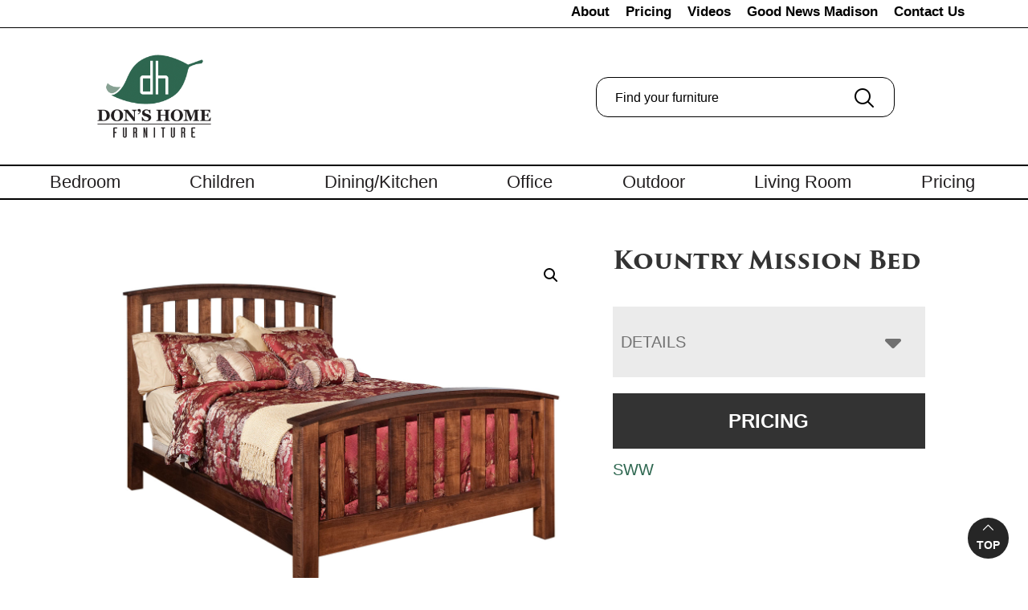

--- FILE ---
content_type: text/html; charset=UTF-8
request_url: https://donshomefurniture.com/product/schwartz-kountry-mission-bed/
body_size: 29108
content:
<!DOCTYPE html>
<html lang="en-US">
<head >
<meta charset="UTF-8" />
<script>
var gform;gform||(document.addEventListener("gform_main_scripts_loaded",function(){gform.scriptsLoaded=!0}),document.addEventListener("gform/theme/scripts_loaded",function(){gform.themeScriptsLoaded=!0}),window.addEventListener("DOMContentLoaded",function(){gform.domLoaded=!0}),gform={domLoaded:!1,scriptsLoaded:!1,themeScriptsLoaded:!1,isFormEditor:()=>"function"==typeof InitializeEditor,callIfLoaded:function(o){return!(!gform.domLoaded||!gform.scriptsLoaded||!gform.themeScriptsLoaded&&!gform.isFormEditor()||(gform.isFormEditor()&&console.warn("The use of gform.initializeOnLoaded() is deprecated in the form editor context and will be removed in Gravity Forms 3.1."),o(),0))},initializeOnLoaded:function(o){gform.callIfLoaded(o)||(document.addEventListener("gform_main_scripts_loaded",()=>{gform.scriptsLoaded=!0,gform.callIfLoaded(o)}),document.addEventListener("gform/theme/scripts_loaded",()=>{gform.themeScriptsLoaded=!0,gform.callIfLoaded(o)}),window.addEventListener("DOMContentLoaded",()=>{gform.domLoaded=!0,gform.callIfLoaded(o)}))},hooks:{action:{},filter:{}},addAction:function(o,r,e,t){gform.addHook("action",o,r,e,t)},addFilter:function(o,r,e,t){gform.addHook("filter",o,r,e,t)},doAction:function(o){gform.doHook("action",o,arguments)},applyFilters:function(o){return gform.doHook("filter",o,arguments)},removeAction:function(o,r){gform.removeHook("action",o,r)},removeFilter:function(o,r,e){gform.removeHook("filter",o,r,e)},addHook:function(o,r,e,t,n){null==gform.hooks[o][r]&&(gform.hooks[o][r]=[]);var d=gform.hooks[o][r];null==n&&(n=r+"_"+d.length),gform.hooks[o][r].push({tag:n,callable:e,priority:t=null==t?10:t})},doHook:function(r,o,e){var t;if(e=Array.prototype.slice.call(e,1),null!=gform.hooks[r][o]&&((o=gform.hooks[r][o]).sort(function(o,r){return o.priority-r.priority}),o.forEach(function(o){"function"!=typeof(t=o.callable)&&(t=window[t]),"action"==r?t.apply(null,e):e[0]=t.apply(null,e)})),"filter"==r)return e[0]},removeHook:function(o,r,t,n){var e;null!=gform.hooks[o][r]&&(e=(e=gform.hooks[o][r]).filter(function(o,r,e){return!!(null!=n&&n!=o.tag||null!=t&&t!=o.priority)}),gform.hooks[o][r]=e)}});
</script>

<meta name="viewport" content="width=device-width, initial-scale=1" />
<meta name='robots' content='index, follow, max-image-preview:large, max-snippet:-1, max-video-preview:-1' />
	<style>img:is([sizes="auto" i], [sizes^="auto," i]) { contain-intrinsic-size: 3000px 1500px }</style>
	
	<!-- This site is optimized with the Yoast SEO plugin v26.7 - https://yoast.com/wordpress/plugins/seo/ -->
	<title>Kountry Mission Bed | Don&#039;s Home Furniture</title>
<link data-rocket-preload as="style" href="https://fonts.googleapis.com/css?family=Source%20Sans%20Pro%3A400%2C400i%2C600%2C700&#038;display=swap" rel="preload">
<link href="https://fonts.googleapis.com/css?family=Source%20Sans%20Pro%3A400%2C400i%2C600%2C700&#038;display=swap" media="print" onload="this.media=&#039;all&#039;" rel="stylesheet">
<noscript data-wpr-hosted-gf-parameters=""><link rel="stylesheet" href="https://fonts.googleapis.com/css?family=Source%20Sans%20Pro%3A400%2C400i%2C600%2C700&#038;display=swap"></noscript>
	<meta name="description" content="Amish made Kountry Mission Bed. Explore our selection of bedroom, dining room, living room, office, and outdoor furniture. Madison, Wisconsin." />
	<link rel="canonical" href="https://donshomefurniture.com/product/schwartz-kountry-mission-bed/" />
	<meta property="og:locale" content="en_US" />
	<meta property="og:type" content="article" />
	<meta property="og:title" content="Kountry Mission Bed | Don&#039;s Home Furniture" />
	<meta property="og:description" content="Amish made Kountry Mission Bed. Explore our selection of bedroom, dining room, living room, office, and outdoor furniture. Madison, Wisconsin." />
	<meta property="og:url" content="https://donshomefurniture.com/product/schwartz-kountry-mission-bed/" />
	<meta property="og:site_name" content="Don&#039;s Home Furniture" />
	<meta property="article:modified_time" content="2025-11-27T21:40:41+00:00" />
	<meta property="og:image" content="https://cdn.donshomefurniture.com/wp-content/uploads/2023/11/SwartzMission_Bed_9992.jpg" />
	<meta property="og:image:width" content="1200" />
	<meta property="og:image:height" content="1000" />
	<meta property="og:image:type" content="image/jpeg" />
	<meta name="twitter:card" content="summary_large_image" />
	<meta name="twitter:label1" content="Est. reading time" />
	<meta name="twitter:data1" content="1 minute" />
	<script type="application/ld+json" class="yoast-schema-graph">{"@context":"https://schema.org","@graph":[{"@type":"WebPage","@id":"https://donshomefurniture.com/product/schwartz-kountry-mission-bed/","url":"https://donshomefurniture.com/product/schwartz-kountry-mission-bed/","name":"Kountry Mission Bed | Don&#039;s Home Furniture","isPartOf":{"@id":"https://donshomefurniture.com/#website"},"primaryImageOfPage":{"@id":"https://donshomefurniture.com/product/schwartz-kountry-mission-bed/#primaryimage"},"image":{"@id":"https://donshomefurniture.com/product/schwartz-kountry-mission-bed/#primaryimage"},"thumbnailUrl":"https://cdn.donshomefurniture.com/wp-content/uploads/2024/12/SwartzMission_Bed_9992.jpg","datePublished":"2023-02-08T14:08:52+00:00","dateModified":"2025-11-27T21:40:41+00:00","description":"Amish made Kountry Mission Bed. Explore our selection of bedroom, dining room, living room, office, and outdoor furniture. Madison, Wisconsin.","breadcrumb":{"@id":"https://donshomefurniture.com/product/schwartz-kountry-mission-bed/#breadcrumb"},"inLanguage":"en-US","potentialAction":[{"@type":"ReadAction","target":["https://donshomefurniture.com/product/schwartz-kountry-mission-bed/"]}]},{"@type":"ImageObject","inLanguage":"en-US","@id":"https://donshomefurniture.com/product/schwartz-kountry-mission-bed/#primaryimage","url":"https://cdn.donshomefurniture.com/wp-content/uploads/2024/12/SwartzMission_Bed_9992.jpg","contentUrl":"https://cdn.donshomefurniture.com/wp-content/uploads/2024/12/SwartzMission_Bed_9992.jpg","width":1200,"height":1000},{"@type":"BreadcrumbList","@id":"https://donshomefurniture.com/product/schwartz-kountry-mission-bed/#breadcrumb","itemListElement":[{"@type":"ListItem","position":1,"name":"Home","item":"https://donshomefurniture.com/"},{"@type":"ListItem","position":2,"name":"Products","item":"https://donshomefurniture.com/shop/"},{"@type":"ListItem","position":3,"name":"Bedroom","item":"https://donshomefurniture.com/product-category/bedroom/"},{"@type":"ListItem","position":4,"name":"Beds","item":"https://donshomefurniture.com/product-category/bedroom/beds/"},{"@type":"ListItem","position":5,"name":"Kountry Mission Bed"}]},{"@type":"WebSite","@id":"https://donshomefurniture.com/#website","url":"https://donshomefurniture.com/","name":"Don&#039;s Home Furniture","description":"America&#039;s Largest Amish Furniture Store","publisher":{"@id":"https://donshomefurniture.com/#organization"},"potentialAction":[{"@type":"SearchAction","target":{"@type":"EntryPoint","urlTemplate":"https://donshomefurniture.com/?s={search_term_string}"},"query-input":{"@type":"PropertyValueSpecification","valueRequired":true,"valueName":"search_term_string"}}],"inLanguage":"en-US"},{"@type":"Organization","@id":"https://donshomefurniture.com/#organization","name":"Don'a Home Furniture","url":"https://donshomefurniture.com/","logo":{"@type":"ImageObject","inLanguage":"en-US","@id":"https://donshomefurniture.com/#/schema/logo/image/","url":"https://donshomefurniture.com/wp-content/uploads/2022/04/Dons-Home-Furniture-Logo-Black-Gray-Web-512x512-1.png","contentUrl":"https://donshomefurniture.com/wp-content/uploads/2022/04/Dons-Home-Furniture-Logo-Black-Gray-Web-512x512-1.png","width":512,"height":512,"caption":"Don'a Home Furniture"},"image":{"@id":"https://donshomefurniture.com/#/schema/logo/image/"}}]}</script>
	<!-- / Yoast SEO plugin. -->


<link rel='dns-prefetch' href='//fonts.googleapis.com' />
<link rel='dns-prefetch' href='//use.typekit.net' />
<link href='https://fonts.gstatic.com' crossorigin rel='preconnect' />
<link rel="alternate" type="application/rss+xml" title="Don&#039;s Home Furniture &raquo; Feed" href="https://donshomefurniture.com/feed/" />
<link rel="alternate" type="application/rss+xml" title="Don&#039;s Home Furniture &raquo; Comments Feed" href="https://donshomefurniture.com/comments/feed/" />
<link rel="alternate" type="application/rss+xml" title="Don&#039;s Home Furniture &raquo; Kountry Mission Bed Comments Feed" href="https://donshomefurniture.com/product/schwartz-kountry-mission-bed/feed/" />
<link rel='stylesheet' id='font-awesome-css' href='https://donshomefurniture.com/wp-content/plugins/load-more-products-for-woocommerce/berocket/assets/css/font-awesome.min.css?ver=6.8.3' media='all' />
<link rel='stylesheet' id='genesis-blocks-style-css-css' href='https://donshomefurniture.com/wp-content/plugins/genesis-page-builder/vendor/genesis/blocks/dist/style-blocks.build.css?ver=1765208625' media='all' />
<link rel='stylesheet' id='embedpress-css-css' href='https://donshomefurniture.com/wp-content/plugins/embedpress/assets/css/embedpress.css?ver=1767637794' media='all' />
<link rel='stylesheet' id='embedpress-blocks-style-css' href='https://donshomefurniture.com/wp-content/plugins/embedpress/assets/css/blocks.build.css?ver=1767637794' media='all' />
<link rel='stylesheet' id='embedpress-lazy-load-css-css' href='https://donshomefurniture.com/wp-content/plugins/embedpress/assets/css/lazy-load.css?ver=1767637794' media='all' />
<link rel='stylesheet' id='viztech-genesis-css' href='https://donshomefurniture.com/wp-content/themes/viztech-genesis/style.css?ver=0.0.3' media='all' />
<style id='viztech-genesis-inline-css'>


		a,
		.entry-title a:focus,
		.entry-title a:hover,
		.genesis-nav-menu a:focus,
		.genesis-nav-menu a:hover,
		.genesis-nav-menu .current-menu-item > a,
		.genesis-nav-menu .sub-menu .current-menu-item > a:focus,
		.genesis-nav-menu .sub-menu .current-menu-item > a:hover,
		.menu-toggle:focus,
		.menu-toggle:hover,
		.sub-menu-toggle:focus,
		.sub-menu-toggle:hover {
			color: #2e6750;
		}

		

		button:focus,
		button:hover,
		input[type="button"]:focus,
		input[type="button"]:hover,
		input[type="reset"]:focus,
		input[type="reset"]:hover,
		input[type="submit"]:focus,
		input[type="submit"]:hover,
		input[type="reset"]:focus,
		input[type="reset"]:hover,
		input[type="submit"]:focus,
		input[type="submit"]:hover,
		.site-container div.wpforms-container-full .wpforms-form input[type="submit"]:focus,
		.site-container div.wpforms-container-full .wpforms-form input[type="submit"]:hover,
		.site-container div.wpforms-container-full .wpforms-form button[type="submit"]:focus,
		.site-container div.wpforms-container-full .wpforms-form button[type="submit"]:hover,
		.button:focus,
		.button:hover {
			background-color: #939598;
			color: #333333;
		}

		@media only screen and (min-width: 960px) {
			.genesis-nav-menu > .menu-highlight > a:hover,
			.genesis-nav-menu > .menu-highlight > a:focus,
			.genesis-nav-menu > .menu-highlight.current-menu-item > a {
				background-color: #939598;
				color: #333333;
			}
		}
		
		.wp-custom-logo .site-container .custom-logo-link {
			aspect-ratio: 150/150;
		}
		
		.wp-custom-logo .site-container .title-area {
			max-width: 150px;
		}
		
</style>
<style id='wp-emoji-styles-inline-css'>

	img.wp-smiley, img.emoji {
		display: inline !important;
		border: none !important;
		box-shadow: none !important;
		height: 1em !important;
		width: 1em !important;
		margin: 0 0.07em !important;
		vertical-align: -0.1em !important;
		background: none !important;
		padding: 0 !important;
	}
</style>
<link rel='stylesheet' id='wp-block-library-css' href='https://donshomefurniture.com/wp-includes/css/dist/block-library/style.min.css?ver=6.8.3' media='all' />
<style id='classic-theme-styles-inline-css'>
/*! This file is auto-generated */
.wp-block-button__link{color:#fff;background-color:#32373c;border-radius:9999px;box-shadow:none;text-decoration:none;padding:calc(.667em + 2px) calc(1.333em + 2px);font-size:1.125em}.wp-block-file__button{background:#32373c;color:#fff;text-decoration:none}
</style>
<style id='tbc-woo-trio-style-inline-css'>
.wc-trio-grid {
	display: grid;
	grid-template-columns: 1fr 1fr 1fr;
	gap: 40px;
	max-width: 1400px;
	margin: 0 auto;
	padding: 20px;
}

.wc-trio-card {
	background: #fff;
	border-radius: 12px;
	padding: 30px 25px;
	box-shadow: 0 8px 25px rgba(0,0,0,0.09);
	position: relative;
	transition: transform .3s;
	text-align: center;
}

/* Featured card: width/style from CSS, color from inline style (with PHP fallback) */
.wc-trio-card--popular {
	border-width: 2px;
	border-style: solid;
	/* border-color is set inline from PHP, defaulting to black */
	transform: scale(1.06);
	z-index: 2;
}


/* Missing card */
.wc-trio-card--missing {
	border: 2px dashed rgba(0, 0, 0, 0.2);
	box-shadow: none;
}


/* Image */
.wc-trio-card img {
	width: 100%;
	height: 340px;
	object-fit: cover;
	border-radius: 10px;
	margin-bottom: 20px;
}

/* Title */
.wc-trio-title {
	font-size: 20px;
	font-weight: bold;
	text-transform: uppercase;
	margin: 15px 0 10px;
	letter-spacing: 1px;
}

/* Stars */
.wc-trio-stars {
	font-size: 18px;
	margin: 12px 0;
  color: #C41E3A;
}

/* Items */
.wc-trio-items {
	text-align: left;
	margin: 20px 0;
	line-height: 1.8;
}

/* Button: keep layout/padding, let theme classes handle colors as much as possible */
/* Keep the trio buttons from stretching full height in Genesis/Divi layouts */
.wc-trio-card .wc-trio-button {
	display: inline-block;
	height: auto !important;
	line-height: 1.3 !important;
	width: auto;
	align-self: center; /* if parent is flex, don’t stretch */
	padding: 14px 40px; /* keep your nice pill size */
}

/* If Genesis/Divi set .button or .et_pb_button to display:block/100% width, tame it here */
.wc-trio-card .wc-trio-button.button,
.wc-trio-card .wc-trio-button.et_pb_button,
.wc-trio-card .wc-trio-button.wp-block-button__link {
	display: inline-block;
	width: auto;
}


/* Optional: don’t fight theme hover colors */
.wc-trio-button:hover {
	text-decoration: none;
}

/* You can keep / remove this if you want stacking on mobile */
@media (max-width: 960px) {
	.wc-trio-grid {
		grid-template-columns: 1fr;
	}
	.wc-trio-card--popular {
		transform: none;
	}
}

</style>
<link rel='stylesheet' id='eedee-gutenslider-init-css' href='https://donshomefurniture.com/wp-content/plugins/gutenslider-premium/build/gutenslider-init.css?ver=1700479747' media='all' />
<style id='global-styles-inline-css'>
:root{--wp--preset--aspect-ratio--square: 1;--wp--preset--aspect-ratio--4-3: 4/3;--wp--preset--aspect-ratio--3-4: 3/4;--wp--preset--aspect-ratio--3-2: 3/2;--wp--preset--aspect-ratio--2-3: 2/3;--wp--preset--aspect-ratio--16-9: 16/9;--wp--preset--aspect-ratio--9-16: 9/16;--wp--preset--color--black: #000000;--wp--preset--color--cyan-bluish-gray: #abb8c3;--wp--preset--color--white: #ffffff;--wp--preset--color--pale-pink: #f78da7;--wp--preset--color--vivid-red: #cf2e2e;--wp--preset--color--luminous-vivid-orange: #ff6900;--wp--preset--color--luminous-vivid-amber: #fcb900;--wp--preset--color--light-green-cyan: #7bdcb5;--wp--preset--color--vivid-green-cyan: #00d084;--wp--preset--color--pale-cyan-blue: #8ed1fc;--wp--preset--color--vivid-cyan-blue: #0693e3;--wp--preset--color--vivid-purple: #9b51e0;--wp--preset--color--theme-primary: #2e6750;--wp--preset--color--theme-secondary: #939598;--wp--preset--gradient--vivid-cyan-blue-to-vivid-purple: linear-gradient(135deg,rgba(6,147,227,1) 0%,rgb(155,81,224) 100%);--wp--preset--gradient--light-green-cyan-to-vivid-green-cyan: linear-gradient(135deg,rgb(122,220,180) 0%,rgb(0,208,130) 100%);--wp--preset--gradient--luminous-vivid-amber-to-luminous-vivid-orange: linear-gradient(135deg,rgba(252,185,0,1) 0%,rgba(255,105,0,1) 100%);--wp--preset--gradient--luminous-vivid-orange-to-vivid-red: linear-gradient(135deg,rgba(255,105,0,1) 0%,rgb(207,46,46) 100%);--wp--preset--gradient--very-light-gray-to-cyan-bluish-gray: linear-gradient(135deg,rgb(238,238,238) 0%,rgb(169,184,195) 100%);--wp--preset--gradient--cool-to-warm-spectrum: linear-gradient(135deg,rgb(74,234,220) 0%,rgb(151,120,209) 20%,rgb(207,42,186) 40%,rgb(238,44,130) 60%,rgb(251,105,98) 80%,rgb(254,248,76) 100%);--wp--preset--gradient--blush-light-purple: linear-gradient(135deg,rgb(255,206,236) 0%,rgb(152,150,240) 100%);--wp--preset--gradient--blush-bordeaux: linear-gradient(135deg,rgb(254,205,165) 0%,rgb(254,45,45) 50%,rgb(107,0,62) 100%);--wp--preset--gradient--luminous-dusk: linear-gradient(135deg,rgb(255,203,112) 0%,rgb(199,81,192) 50%,rgb(65,88,208) 100%);--wp--preset--gradient--pale-ocean: linear-gradient(135deg,rgb(255,245,203) 0%,rgb(182,227,212) 50%,rgb(51,167,181) 100%);--wp--preset--gradient--electric-grass: linear-gradient(135deg,rgb(202,248,128) 0%,rgb(113,206,126) 100%);--wp--preset--gradient--midnight: linear-gradient(135deg,rgb(2,3,129) 0%,rgb(40,116,252) 100%);--wp--preset--font-size--small: 12px;--wp--preset--font-size--medium: 20px;--wp--preset--font-size--large: 20px;--wp--preset--font-size--x-large: 42px;--wp--preset--font-size--normal: 18px;--wp--preset--font-size--larger: 24px;--wp--preset--spacing--20: 0.44rem;--wp--preset--spacing--30: 0.67rem;--wp--preset--spacing--40: 1rem;--wp--preset--spacing--50: 1.5rem;--wp--preset--spacing--60: 2.25rem;--wp--preset--spacing--70: 3.38rem;--wp--preset--spacing--80: 5.06rem;--wp--preset--shadow--natural: 6px 6px 9px rgba(0, 0, 0, 0.2);--wp--preset--shadow--deep: 12px 12px 50px rgba(0, 0, 0, 0.4);--wp--preset--shadow--sharp: 6px 6px 0px rgba(0, 0, 0, 0.2);--wp--preset--shadow--outlined: 6px 6px 0px -3px rgba(255, 255, 255, 1), 6px 6px rgba(0, 0, 0, 1);--wp--preset--shadow--crisp: 6px 6px 0px rgba(0, 0, 0, 1);}:where(.is-layout-flex){gap: 0.5em;}:where(.is-layout-grid){gap: 0.5em;}body .is-layout-flex{display: flex;}.is-layout-flex{flex-wrap: wrap;align-items: center;}.is-layout-flex > :is(*, div){margin: 0;}body .is-layout-grid{display: grid;}.is-layout-grid > :is(*, div){margin: 0;}:where(.wp-block-columns.is-layout-flex){gap: 2em;}:where(.wp-block-columns.is-layout-grid){gap: 2em;}:where(.wp-block-post-template.is-layout-flex){gap: 1.25em;}:where(.wp-block-post-template.is-layout-grid){gap: 1.25em;}.has-black-color{color: var(--wp--preset--color--black) !important;}.has-cyan-bluish-gray-color{color: var(--wp--preset--color--cyan-bluish-gray) !important;}.has-white-color{color: var(--wp--preset--color--white) !important;}.has-pale-pink-color{color: var(--wp--preset--color--pale-pink) !important;}.has-vivid-red-color{color: var(--wp--preset--color--vivid-red) !important;}.has-luminous-vivid-orange-color{color: var(--wp--preset--color--luminous-vivid-orange) !important;}.has-luminous-vivid-amber-color{color: var(--wp--preset--color--luminous-vivid-amber) !important;}.has-light-green-cyan-color{color: var(--wp--preset--color--light-green-cyan) !important;}.has-vivid-green-cyan-color{color: var(--wp--preset--color--vivid-green-cyan) !important;}.has-pale-cyan-blue-color{color: var(--wp--preset--color--pale-cyan-blue) !important;}.has-vivid-cyan-blue-color{color: var(--wp--preset--color--vivid-cyan-blue) !important;}.has-vivid-purple-color{color: var(--wp--preset--color--vivid-purple) !important;}.has-black-background-color{background-color: var(--wp--preset--color--black) !important;}.has-cyan-bluish-gray-background-color{background-color: var(--wp--preset--color--cyan-bluish-gray) !important;}.has-white-background-color{background-color: var(--wp--preset--color--white) !important;}.has-pale-pink-background-color{background-color: var(--wp--preset--color--pale-pink) !important;}.has-vivid-red-background-color{background-color: var(--wp--preset--color--vivid-red) !important;}.has-luminous-vivid-orange-background-color{background-color: var(--wp--preset--color--luminous-vivid-orange) !important;}.has-luminous-vivid-amber-background-color{background-color: var(--wp--preset--color--luminous-vivid-amber) !important;}.has-light-green-cyan-background-color{background-color: var(--wp--preset--color--light-green-cyan) !important;}.has-vivid-green-cyan-background-color{background-color: var(--wp--preset--color--vivid-green-cyan) !important;}.has-pale-cyan-blue-background-color{background-color: var(--wp--preset--color--pale-cyan-blue) !important;}.has-vivid-cyan-blue-background-color{background-color: var(--wp--preset--color--vivid-cyan-blue) !important;}.has-vivid-purple-background-color{background-color: var(--wp--preset--color--vivid-purple) !important;}.has-black-border-color{border-color: var(--wp--preset--color--black) !important;}.has-cyan-bluish-gray-border-color{border-color: var(--wp--preset--color--cyan-bluish-gray) !important;}.has-white-border-color{border-color: var(--wp--preset--color--white) !important;}.has-pale-pink-border-color{border-color: var(--wp--preset--color--pale-pink) !important;}.has-vivid-red-border-color{border-color: var(--wp--preset--color--vivid-red) !important;}.has-luminous-vivid-orange-border-color{border-color: var(--wp--preset--color--luminous-vivid-orange) !important;}.has-luminous-vivid-amber-border-color{border-color: var(--wp--preset--color--luminous-vivid-amber) !important;}.has-light-green-cyan-border-color{border-color: var(--wp--preset--color--light-green-cyan) !important;}.has-vivid-green-cyan-border-color{border-color: var(--wp--preset--color--vivid-green-cyan) !important;}.has-pale-cyan-blue-border-color{border-color: var(--wp--preset--color--pale-cyan-blue) !important;}.has-vivid-cyan-blue-border-color{border-color: var(--wp--preset--color--vivid-cyan-blue) !important;}.has-vivid-purple-border-color{border-color: var(--wp--preset--color--vivid-purple) !important;}.has-vivid-cyan-blue-to-vivid-purple-gradient-background{background: var(--wp--preset--gradient--vivid-cyan-blue-to-vivid-purple) !important;}.has-light-green-cyan-to-vivid-green-cyan-gradient-background{background: var(--wp--preset--gradient--light-green-cyan-to-vivid-green-cyan) !important;}.has-luminous-vivid-amber-to-luminous-vivid-orange-gradient-background{background: var(--wp--preset--gradient--luminous-vivid-amber-to-luminous-vivid-orange) !important;}.has-luminous-vivid-orange-to-vivid-red-gradient-background{background: var(--wp--preset--gradient--luminous-vivid-orange-to-vivid-red) !important;}.has-very-light-gray-to-cyan-bluish-gray-gradient-background{background: var(--wp--preset--gradient--very-light-gray-to-cyan-bluish-gray) !important;}.has-cool-to-warm-spectrum-gradient-background{background: var(--wp--preset--gradient--cool-to-warm-spectrum) !important;}.has-blush-light-purple-gradient-background{background: var(--wp--preset--gradient--blush-light-purple) !important;}.has-blush-bordeaux-gradient-background{background: var(--wp--preset--gradient--blush-bordeaux) !important;}.has-luminous-dusk-gradient-background{background: var(--wp--preset--gradient--luminous-dusk) !important;}.has-pale-ocean-gradient-background{background: var(--wp--preset--gradient--pale-ocean) !important;}.has-electric-grass-gradient-background{background: var(--wp--preset--gradient--electric-grass) !important;}.has-midnight-gradient-background{background: var(--wp--preset--gradient--midnight) !important;}.has-small-font-size{font-size: var(--wp--preset--font-size--small) !important;}.has-medium-font-size{font-size: var(--wp--preset--font-size--medium) !important;}.has-large-font-size{font-size: var(--wp--preset--font-size--large) !important;}.has-x-large-font-size{font-size: var(--wp--preset--font-size--x-large) !important;}
:where(.wp-block-post-template.is-layout-flex){gap: 1.25em;}:where(.wp-block-post-template.is-layout-grid){gap: 1.25em;}
:where(.wp-block-columns.is-layout-flex){gap: 2em;}:where(.wp-block-columns.is-layout-grid){gap: 2em;}
:root :where(.wp-block-pullquote){font-size: 1.5em;line-height: 1.6;}
</style>
<link rel='stylesheet' id='banner-360-style-css' href='https://donshomefurniture.com/wp-content/plugins/banner-360/public/css/banner-360-public.css?ver=1.1.3' media='all' />
<link rel='stylesheet' id='echo-css' href='https://donshomefurniture.com/wp-content/plugins/echo/public/css/echo-public.css?ver=1.0.25' media='all' />
<link rel='stylesheet' id='genesis-page-builder-frontend-styles-css' href='https://donshomefurniture.com/wp-content/plugins/genesis-page-builder/build/style-blocks.css?ver=1765208625' media='all' />
<link rel='stylesheet' id='photoswipe-css' href='https://donshomefurniture.com/wp-content/plugins/woocommerce/assets/css/photoswipe/photoswipe.min.css?ver=10.4.3' media='all' />
<link rel='stylesheet' id='photoswipe-default-skin-css' href='https://donshomefurniture.com/wp-content/plugins/woocommerce/assets/css/photoswipe/default-skin/default-skin.min.css?ver=10.4.3' media='all' />
<link rel='stylesheet' id='woocommerce-layout-css' href='https://donshomefurniture.com/wp-content/plugins/woocommerce/assets/css/woocommerce-layout.css?ver=10.4.3' media='all' />
<link rel='stylesheet' id='woocommerce-smallscreen-css' href='https://donshomefurniture.com/wp-content/plugins/woocommerce/assets/css/woocommerce-smallscreen.css?ver=10.4.3' media='only screen and (max-width: 860px)' />
<link rel='stylesheet' id='woocommerce-general-css' href='https://donshomefurniture.com/wp-content/plugins/woocommerce/assets/css/woocommerce.css?ver=10.4.3' media='all' />
<link rel='stylesheet' id='viztech-genesis-woocommerce-styles-css' href='https://donshomefurniture.com/wp-content/themes/viztech-genesis/lib/woocommerce/genesis-woocommerce.css?ver=1.0.3' media='screen' />
<style id='viztech-genesis-woocommerce-styles-inline-css'>


		.woocommerce div.product p.price,
		.woocommerce div.product span.price,
		.woocommerce div.product .woocommerce-tabs ul.tabs li a:hover,
		.woocommerce div.product .woocommerce-tabs ul.tabs li a:focus,
		.woocommerce ul.products li.product h3:hover,
		.woocommerce ul.products li.product .price,
		.woocommerce .woocommerce-breadcrumb a:hover,
		.woocommerce .woocommerce-breadcrumb a:focus,
		.woocommerce .widget_layered_nav ul li.chosen a::before,
		.woocommerce .widget_layered_nav_filters ul li a::before,
		.woocommerce .widget_rating_filter ul li.chosen a::before {
			color: #2e6750;
		}

	
		.woocommerce a.button:hover,
		.woocommerce a.button:focus,
		.woocommerce a.button.alt:hover,
		.woocommerce a.button.alt:focus,
		.woocommerce button.button:hover,
		.woocommerce button.button:focus,
		.woocommerce button.button.alt:hover,
		.woocommerce button.button.alt:focus,
		.woocommerce input.button:hover,
		.woocommerce input.button:focus,
		.woocommerce input.button.alt:hover,
		.woocommerce input.button.alt:focus,
		.woocommerce input[type="submit"]:hover,
		.woocommerce input[type="submit"]:focus,
		.woocommerce span.onsale,
		.woocommerce #respond input#submit:hover,
		.woocommerce #respond input#submit:focus,
		.woocommerce #respond input#submit.alt:hover,
		.woocommerce #respond input#submit.alt:focus,
		.woocommerce.widget_price_filter .ui-slider .ui-slider-handle,
		.woocommerce.widget_price_filter .ui-slider .ui-slider-range {
			background-color: #939598;
			color: #333333;
		}

		.woocommerce-error,
		.woocommerce-info,
		.woocommerce-message {
			border-top-color: #939598;
		}

		.woocommerce-error::before,
		.woocommerce-info::before,
		.woocommerce-message::before {
			color: #939598;
		}

	
</style>
<style id='woocommerce-inline-inline-css'>
.woocommerce form .form-row .required { visibility: visible; }
</style>
<link rel='stylesheet' id='brb-public-main-css-css' href='https://donshomefurniture.com/wp-content/plugins/business-reviews-bundle/assets/css/public-main.css?ver=1.8.5' media='all' />
<link rel='stylesheet' id='megamenu-css' href='https://donshomefurniture.com/wp-content/uploads/maxmegamenu/style.css?ver=05c096' media='all' />
<link rel='stylesheet' id='dashicons-css' href='https://donshomefurniture.com/wp-includes/css/dashicons.min.css?ver=6.8.3' media='all' />
<link rel='stylesheet' id='swatches-and-photos-css' href='https://donshomefurniture.com/wp-content/plugins/woocommerce-variation-swatches-and-photos/assets/css/swatches-and-photos.css?ver=3.0.6' media='all' />

<link rel='stylesheet' id='viztech-css' href='https://donshomefurniture.com/wp-content/themes/viztech-genesis/lib/css/viztech-custom.css?ver=1768702003' media='all' />
<link rel='stylesheet' id='fonts-adobe-css' href='https://use.typekit.net/ard7hnp.css?ver=6.8.3' media='all' />
<link rel='stylesheet' id='viztech-genesis-gutenberg-css' href='https://donshomefurniture.com/wp-content/themes/viztech-genesis/lib/gutenberg/front-end.css?ver=0.0.3' media='all' />
<style id='viztech-genesis-gutenberg-inline-css'>
.gb-block-post-grid .gb-post-grid-items h2 a:hover {
	color: #2e6750;
}

.site-container .wp-block-button .wp-block-button__link {
	background-color: #2e6750;
}

.wp-block-button .wp-block-button__link:not(.has-background),
.wp-block-button .wp-block-button__link:not(.has-background):focus,
.wp-block-button .wp-block-button__link:not(.has-background):hover {
	color: #ffffff;
}

.site-container .wp-block-button.is-style-outline .wp-block-button__link {
	color: #2e6750;
}

.site-container .wp-block-button.is-style-outline .wp-block-button__link:focus,
.site-container .wp-block-button.is-style-outline .wp-block-button__link:hover {
	color: #518a73;
}		.site-container .has-small-font-size {
			font-size: 12px;
		}		.site-container .has-normal-font-size {
			font-size: 18px;
		}		.site-container .has-large-font-size {
			font-size: 20px;
		}		.site-container .has-larger-font-size {
			font-size: 24px;
		}		.site-container .has-theme-primary-color,
		.site-container .wp-block-button .wp-block-button__link.has-theme-primary-color,
		.site-container .wp-block-button.is-style-outline .wp-block-button__link.has-theme-primary-color {
			color: #2e6750;
		}

		.site-container .has-theme-primary-background-color,
		.site-container .wp-block-button .wp-block-button__link.has-theme-primary-background-color,
		.site-container .wp-block-pullquote.is-style-solid-color.has-theme-primary-background-color {
			background-color: #2e6750;
		}		.site-container .has-theme-secondary-color,
		.site-container .wp-block-button .wp-block-button__link.has-theme-secondary-color,
		.site-container .wp-block-button.is-style-outline .wp-block-button__link.has-theme-secondary-color {
			color: #939598;
		}

		.site-container .has-theme-secondary-background-color,
		.site-container .wp-block-button .wp-block-button__link.has-theme-secondary-background-color,
		.site-container .wp-block-pullquote.is-style-solid-color.has-theme-secondary-background-color {
			background-color: #939598;
		}
</style>
<link rel='stylesheet' id='searchwp-forms-css' href='https://donshomefurniture.com/wp-content/plugins/searchwp-live-ajax-search/assets/styles/frontend/search-forms.min.css?ver=1.8.7' media='all' />
<link rel='stylesheet' id='searchwp-live-search-css' href='https://donshomefurniture.com/wp-content/plugins/searchwp-live-ajax-search/assets/styles/style.min.css?ver=1.8.7' media='all' />
<style id='searchwp-live-search-inline-css'>
.searchwp-live-search-result .searchwp-live-search-result--title a {
  font-size: 16px;
}
.searchwp-live-search-result .searchwp-live-search-result--price {
  font-size: 14px;
}
.searchwp-live-search-result .searchwp-live-search-result--add-to-cart .button {
  font-size: 14px;
}

</style>
<link rel='stylesheet' id='wpo-frontend-fields-css' href='https://donshomefurniture.com/wp-content/plugins/viztech-product-options/assets/css/wpo-frontend-fields.css?ver=2.5.13' media='all' />
<link rel='stylesheet' id='frontend-options-css' href='https://donshomefurniture.com/wp-content/plugins/viztech-product-options/assets/css/frontend-options.css?ver=2.5.13' media='all' />
<style id='frontend-options-inline-css'>

                    /* pricing-disabled.css */ .pricing-disabled .price.wpo-price-container, .pricing-disabled .wpo-totals-container { display: none !important; } /* Ensure Barn2 product options remain visible */ .pricing-disabled .wpo-product-options { display: block !important; }

                    

                    .cart-disabled button.single_add_to_cart_button, .cart-disabled .quantity { display: none !important; }

                    
</style>
<script src="https://donshomefurniture.com/wp-includes/js/jquery/jquery.min.js?ver=3.7.1" id="jquery-core-js"></script>
<script src="https://donshomefurniture.com/wp-includes/js/jquery/jquery-migrate.min.js?ver=3.4.1" id="jquery-migrate-js"></script>
<script id="echo-js-extra">
var my_ajax_obj = {"ajax_url":"https:\/\/donshomefurniture.com\/wp-admin\/admin-ajax.php"};
</script>
<script src="https://donshomefurniture.com/wp-content/plugins/echo/public/js/echo-public.js?ver=1.0.25" id="echo-js"></script>
<script src="https://donshomefurniture.com/wp-content/plugins/woocommerce/assets/js/jquery-blockui/jquery.blockUI.min.js?ver=2.7.0-wc.10.4.3" id="wc-jquery-blockui-js" defer data-wp-strategy="defer"></script>
<script id="wc-add-to-cart-js-extra">
var wc_add_to_cart_params = {"ajax_url":"\/wp-admin\/admin-ajax.php","wc_ajax_url":"\/?wc-ajax=%%endpoint%%","i18n_view_cart":"View cart","cart_url":"https:\/\/donshomefurniture.com\/cart\/","is_cart":"","cart_redirect_after_add":"no"};
</script>
<script src="https://donshomefurniture.com/wp-content/plugins/woocommerce/assets/js/frontend/add-to-cart.min.js?ver=10.4.3" id="wc-add-to-cart-js" defer data-wp-strategy="defer"></script>
<script src="https://donshomefurniture.com/wp-content/plugins/woocommerce/assets/js/zoom/jquery.zoom.min.js?ver=1.7.21-wc.10.4.3" id="wc-zoom-js" defer data-wp-strategy="defer"></script>
<script src="https://donshomefurniture.com/wp-content/plugins/woocommerce/assets/js/flexslider/jquery.flexslider.min.js?ver=2.7.2-wc.10.4.3" id="wc-flexslider-js" defer data-wp-strategy="defer"></script>
<script src="https://donshomefurniture.com/wp-content/plugins/woocommerce/assets/js/photoswipe/photoswipe.min.js?ver=4.1.1-wc.10.4.3" id="wc-photoswipe-js" defer data-wp-strategy="defer"></script>
<script src="https://donshomefurniture.com/wp-content/plugins/woocommerce/assets/js/photoswipe/photoswipe-ui-default.min.js?ver=4.1.1-wc.10.4.3" id="wc-photoswipe-ui-default-js" defer data-wp-strategy="defer"></script>
<script id="wc-single-product-js-extra">
var wc_single_product_params = {"i18n_required_rating_text":"Please select a rating","i18n_rating_options":["1 of 5 stars","2 of 5 stars","3 of 5 stars","4 of 5 stars","5 of 5 stars"],"i18n_product_gallery_trigger_text":"View full-screen image gallery","review_rating_required":"yes","flexslider":{"rtl":false,"animation":"slide","smoothHeight":true,"directionNav":false,"controlNav":"thumbnails","slideshow":false,"animationSpeed":500,"animationLoop":false,"allowOneSlide":false},"zoom_enabled":"1","zoom_options":[],"photoswipe_enabled":"1","photoswipe_options":{"shareEl":false,"closeOnScroll":false,"history":false,"hideAnimationDuration":0,"showAnimationDuration":0},"flexslider_enabled":"1"};
</script>
<script src="https://donshomefurniture.com/wp-content/plugins/woocommerce/assets/js/frontend/single-product.min.js?ver=10.4.3" id="wc-single-product-js" defer data-wp-strategy="defer"></script>
<script src="https://donshomefurniture.com/wp-content/plugins/woocommerce/assets/js/js-cookie/js.cookie.min.js?ver=2.1.4-wc.10.4.3" id="wc-js-cookie-js" defer data-wp-strategy="defer"></script>
<script id="woocommerce-js-extra">
var woocommerce_params = {"ajax_url":"\/wp-admin\/admin-ajax.php","wc_ajax_url":"\/?wc-ajax=%%endpoint%%","i18n_password_show":"Show password","i18n_password_hide":"Hide password"};
</script>
<script src="https://donshomefurniture.com/wp-content/plugins/woocommerce/assets/js/frontend/woocommerce.min.js?ver=10.4.3" id="woocommerce-js" defer data-wp-strategy="defer"></script>
<script defer="defer" src="https://donshomefurniture.com/wp-content/plugins/business-reviews-bundle/assets/js/public-main.js?ver=1.8.5" id="brb-public-main-js-js"></script>
<script src="https://donshomefurniture.com/wp-content/themes/viztech-genesis/lib/js/custom.js?ver=6.1.3" id="custom-style-js"></script>
<link rel="https://api.w.org/" href="https://donshomefurniture.com/wp-json/" /><link rel="alternate" title="JSON" type="application/json" href="https://donshomefurniture.com/wp-json/wp/v2/product/237960" /><link rel="EditURI" type="application/rsd+xml" title="RSD" href="https://donshomefurniture.com/xmlrpc.php?rsd" />
<meta name="generator" content="WordPress 6.8.3" />
<meta name="generator" content="WooCommerce 10.4.3" />
<link rel='shortlink' href='https://donshomefurniture.com/?p=237960' />
<link rel="alternate" title="oEmbed (JSON)" type="application/json+oembed" href="https://donshomefurniture.com/wp-json/oembed/1.0/embed?url=https%3A%2F%2Fdonshomefurniture.com%2Fproduct%2Fschwartz-kountry-mission-bed%2F" />
<link rel="alternate" title="oEmbed (XML)" type="text/xml+oembed" href="https://donshomefurniture.com/wp-json/oembed/1.0/embed?url=https%3A%2F%2Fdonshomefurniture.com%2Fproduct%2Fschwartz-kountry-mission-bed%2F&#038;format=xml" />
<style type="text/css">.banner-360{display:none;}</style><style type="text/css">.banner-360{background: #024985;}</style><style type="text/css">.banner-360 .banner-360-text{color: #ffffff;}</style><style type="text/css">.banner-360 .banner-360-text a{color:#f16521;}</style><style type="text/css">.banner-360{z-index: 9999;}</style><style id="banner-360-site-custom-css-dummy" type="text/css"></style><script id="banner-360-site-custom-js-dummy" type="text/javascript"></script><style></style><style>
                .lmp_load_more_button.br_lmp_button_settings .lmp_button:hover {
                    background-color: #9999ff!important;
                    color: #111111!important;
                }
                .lmp_load_more_button.br_lmp_prev_settings .lmp_button:hover {
                    background-color: #9999ff!important;
                    color: #111111!important;
                }li.product.lazy, .berocket_lgv_additional_data.lazy{opacity:0;}</style><link rel="pingback" href="https://donshomefurniture.com/xmlrpc.php" />
<script src="https://kit.fontawesome.com/c799eee2c1.js" crossorigin="anonymous"></script>

<!-- Google Tag Manager -->
<script>(function(w,d,s,l,i){w[l]=w[l]||[];w[l].push({'gtm.start':
new Date().getTime(),event:'gtm.js'});var f=d.getElementsByTagName(s)[0],
j=d.createElement(s),dl=l!='dataLayer'?'&l='+l:'';j.async=true;j.src=
'https://www.googletagmanager.com/gtm.js?id='+i+dl;f.parentNode.insertBefore(j,f);
})(window,document,'script','dataLayer','GTM-KXZZG8XS');</script>
<!-- End Google Tag Manager -->	<noscript><style>.woocommerce-product-gallery{ opacity: 1 !important; }</style></noscript>
	<link rel="icon" href="https://cdn.donshomefurniture.com/wp-content/uploads/2022/05/cropped-Dons-Home-Furniture-Site-Icon-512x512-1-32x32.png" sizes="32x32" />
<link rel="icon" href="https://cdn.donshomefurniture.com/wp-content/uploads/2022/05/cropped-Dons-Home-Furniture-Site-Icon-512x512-1-192x192.png" sizes="192x192" />
<link rel="apple-touch-icon" href="https://cdn.donshomefurniture.com/wp-content/uploads/2022/05/cropped-Dons-Home-Furniture-Site-Icon-512x512-1-180x180.png" />
<meta name="msapplication-TileImage" content="https://cdn.donshomefurniture.com/wp-content/uploads/2022/05/cropped-Dons-Home-Furniture-Site-Icon-512x512-1-270x270.png" />
		<style id="wp-custom-css">
			#back-to-top{
	background: #000000;
}		</style>
		<style type="text/css">/** Mega Menu CSS: fs **/</style>
<meta name="generator" content="WP Rocket 3.20.3" data-wpr-features="wpr_preload_links wpr_desktop" /></head>
<body class="wp-singular product-template-default single single-product postid-237960 wp-custom-logo wp-embed-responsive wp-theme-genesis wp-child-theme-viztech-genesis theme-genesis woocommerce woocommerce-page woocommerce-no-js mega-menu-primary header-full-width full-width-content genesis-breadcrumbs-visible genesis-footer-widgets-visible no-js wpo-has-fields has-no-blocks pricing-disabled cart-disabled">	<script>
	//<![CDATA[
	(function(){
		var c = document.body.classList;
		c.remove( 'no-js' );
		c.add( 'js' );
	})();
	//]]>
	</script>
	<div data-rocket-location-hash="0618d851ce5ae792f527e16bbc8f30f9" class="site-container"><ul class="genesis-skip-link"><li><a href="#genesis-nav-primary" class="screen-reader-shortcut"> Skip to primary navigation</a></li><li><a href="#genesis-content" class="screen-reader-shortcut"> Skip to main content</a></li><li><a href="#genesis-footer-widgets" class="screen-reader-shortcut"> Skip to footer</a></li></ul>   <div data-rocket-location-hash="2a9be5107c06bc8ee2af2b2ca5c2ebc9" class="top-header">
       <div data-rocket-location-hash="53ba7d88c4009f539a4f0b32d3e151af" class="wrap">
   <div class="top-menu-class"><ul id="menu-top" class="menu"><li id="menu-item-143" class="menu-item menu-item-type-post_type menu-item-object-page menu-item-143"><a href="https://donshomefurniture.com/about/">About</a></li>
<li id="menu-item-171867" class="menu-item menu-item-type-post_type menu-item-object-page menu-item-171867"><a href="https://donshomefurniture.com/furniture-pricing/">Pricing</a></li>
<li id="menu-item-50911" class="menu-item menu-item-type-post_type menu-item-object-page menu-item-50911"><a href="https://donshomefurniture.com/videos/">Videos</a></li>
<li id="menu-item-271008" class="menu-item menu-item-type-post_type menu-item-object-page menu-item-271008"><a href="https://donshomefurniture.com/news/">Good News Madison</a></li>
<li id="menu-item-736" class="menu-item menu-item-type-post_type menu-item-object-page menu-item-736"><a href="https://donshomefurniture.com/contact-us/">Contact Us</a></li>
</ul></div>         </div>
    </div>
     <header data-rocket-location-hash="134224689a3cdbd9bc235dc34bf41bfc" class="site-header"><div data-rocket-location-hash="ed725948df71e03efe6e0642677d07b0" class="wrap"><div class="title-area"><a href="https://donshomefurniture.com/" class="custom-logo-link" rel="home"><img width="512" height="512" src="https://cdn.donshomefurniture.com/wp-content/uploads/2022/05/cropped-Dons-Home-Furniture-Logo-Green-Web-512x512-1.png" class="custom-logo" alt="Don&#039;s Home Furniture" decoding="async" fetchpriority="high" srcset="https://cdn.donshomefurniture.com/wp-content/uploads/2022/05/cropped-Dons-Home-Furniture-Logo-Green-Web-512x512-1.png 512w, https://cdn.donshomefurniture.com/wp-content/uploads/2022/05/cropped-Dons-Home-Furniture-Logo-Green-Web-512x512-1-300x300.png 300w, https://cdn.donshomefurniture.com/wp-content/uploads/2022/05/cropped-Dons-Home-Furniture-Logo-Green-Web-512x512-1-150x150.png 150w, https://cdn.donshomefurniture.com/wp-content/uploads/2022/05/cropped-Dons-Home-Furniture-Logo-Green-Web-512x512-1-75x75.png 75w, https://cdn.donshomefurniture.com/wp-content/uploads/2022/05/cropped-Dons-Home-Furniture-Logo-Green-Web-512x512-1-180x180.png 180w, https://cdn.donshomefurniture.com/wp-content/uploads/2022/05/cropped-Dons-Home-Furniture-Logo-Green-Web-512x512-1-80x80.png 80w" sizes="(max-width: 512px) 100vw, 512px" /></a><p class="site-title">Don&#039;s Home Furniture</p><p class="site-description">America&#039;s Largest Amish Furniture Store</p></div><nav class="nav-primary" aria-label="Main" id="genesis-nav-primary"><div data-rocket-location-hash="6a1e7b9ff1cc2786fed855fee740ab7f" class="wrap"><div data-rocket-location-hash="0a2fa1a7714cf550d9ab20acb66f980d" id="mega-menu-wrap-primary" class="mega-menu-wrap"><div data-rocket-location-hash="02428cf4f9fad5d30b4d535f4aa5eb96" class="mega-menu-toggle"><div class="mega-toggle-blocks-left"></div><div class="mega-toggle-blocks-center"></div><div class="mega-toggle-blocks-right"><div class='mega-toggle-block mega-menu-toggle-animated-block mega-toggle-block-1' id='mega-toggle-block-1'><button aria-label="Mobile Toggle Menu" class="mega-toggle-animated mega-toggle-animated-slider" type="button" aria-expanded="false">
                  <span class="mega-toggle-animated-box">
                    <span class="mega-toggle-animated-inner"></span>
                  </span>
                </button></div></div></div><ul id="mega-menu-primary" class="mega-menu max-mega-menu mega-menu-horizontal mega-no-js" data-event="hover" data-effect="fade_up" data-effect-speed="200" data-effect-mobile="disabled" data-effect-speed-mobile="0" data-panel-width=".site-header" data-mobile-force-width="body" data-second-click="go" data-document-click="collapse" data-vertical-behaviour="standard" data-breakpoint="959" data-unbind="true" data-mobile-state="collapse_all" data-mobile-direction="vertical" data-hover-intent-timeout="300" data-hover-intent-interval="100"><li class="mega-menu-item mega-menu-item-type-taxonomy mega-menu-item-object-product_cat mega-current-product-ancestor mega-current-menu-parent mega-current-product-parent mega-menu-item-has-children mega-menu-megamenu mega-menu-grid mega-align-bottom-left mega-menu-grid mega-menu-item-252181" id="mega-menu-item-252181"><a class="mega-menu-link" href="https://donshomefurniture.com/product-category/bedroom/" aria-expanded="false" tabindex="0">Bedroom<span class="mega-indicator" aria-hidden="true"></span></a>
<ul class="mega-sub-menu" role='presentation'>
<li class="mega-menu-row" id="mega-menu-252181-0">
	<ul class="mega-sub-menu" style='--columns:12' role='presentation'>
<li class="mega-menu-column mega-menu-columns-6-of-12" style="--columns:12; --span:6" id="mega-menu-252181-0-0">
		<ul class="mega-sub-menu">
<li class="mega-menu-item mega-menu-item-type-widget widget_category_menu_widget mega-menu-item-category_menu_widget-2" id="mega-menu-item-category_menu_widget-2"><div class="child-category-links two-column"><span class="category-link child_menu_276"><a href="https://donshomefurniture.com/product-category/bedroom/collections-bedroom/">Collections</a></span><span class="category-link child_menu_154"><a href="https://donshomefurniture.com/product-category/bedroom/beds/">Beds</a></span><span class="category-link child_menu_182"><a href="https://donshomefurniture.com/product-category/bedroom/chests/">Chests</a></span><span class="category-link child_menu_157"><a href="https://donshomefurniture.com/product-category/bedroom/dressers/">Dressers</a></span><span class="category-link child_menu_198"><a href="https://donshomefurniture.com/product-category/bedroom/night-stands/">Night Stands</a></span><span class="category-link child_menu_682"><a href="https://donshomefurniture.com/product-category/bedroom/wardrobes-armoires/">Wardrobes &amp; Armoires</a></span><span class="category-link child_menu_52865"><a href="https://donshomefurniture.com/product-category/bedroom/mirrors-bedroom/">Mirrors</a></span><span class="category-link child_menu_51103"><a href="https://donshomefurniture.com/product-category/bedroom/jewelry-storage/">Jewelry Storage</a></span><span class="category-link child_menu_470"><a href="https://donshomefurniture.com/product-category/bedroom/occasionals-bedroom/">Occasionals</a></span></div></li>		</ul>
</li><li class="mega-menu-column mega-second-half mega-bedroom mega-menu-columns-6-of-12 second-half bedroom" style="--columns:12; --span:6" id="mega-menu-252181-0-1">
		<ul class="mega-sub-menu">
<li class="mega-menu-item mega-menu-item-type-widget widget_custom_html mega-menu-item-custom_html-7" id="mega-menu-item-custom_html-7"><div class="textwidget custom-html-widget"></div></li>		</ul>
</li>	</ul>
</li></ul>
</li><li class="mega-menu-item mega-menu-item-type-taxonomy mega-menu-item-object-product_cat mega-menu-item-has-children mega-menu-megamenu mega-menu-grid mega-align-bottom-left mega-menu-grid mega-menu-item-252184" id="mega-menu-item-252184"><a class="mega-menu-link" href="https://donshomefurniture.com/product-category/children/" aria-expanded="false" tabindex="0">Children<span class="mega-indicator" aria-hidden="true"></span></a>
<ul class="mega-sub-menu" role='presentation'>
<li class="mega-menu-row" id="mega-menu-252184-0">
	<ul class="mega-sub-menu" style='--columns:12' role='presentation'>
<li class="mega-menu-column mega-menu-columns-6-of-12" style="--columns:12; --span:6" id="mega-menu-252184-0-0">
		<ul class="mega-sub-menu">
<li class="mega-menu-item mega-menu-item-type-widget widget_category_menu_widget mega-menu-item-category_menu_widget-3" id="mega-menu-item-category_menu_widget-3"><div class="child-category-links two-column"><span class="category-link child_menu_53035"><a href="https://donshomefurniture.com/product-category/children/collections-children/">Collections</a></span><span class="category-link child_menu_486"><a href="https://donshomefurniture.com/product-category/children/cribs/">Cribs</a></span><span class="category-link child_menu_290"><a href="https://donshomefurniture.com/product-category/children/beds-children/">Beds</a></span><span class="category-link child_menu_478"><a href="https://donshomefurniture.com/product-category/children/chests-dressers/">Chests &amp; Dressers</a></span><span class="category-link child_menu_472"><a href="https://donshomefurniture.com/product-category/children/nightstands/">Nightstands</a></span><span class="category-link child_menu_312"><a href="https://donshomefurniture.com/product-category/children/play-room/">Play Room</a></span><span class="category-link child_menu_314"><a href="https://donshomefurniture.com/product-category/children/chairs-tables/">Chairs &amp; Tables</a></span></div></li>		</ul>
</li><li class="mega-menu-column mega-second-half mega-children mega-menu-columns-6-of-12 second-half children" style="--columns:12; --span:6" id="mega-menu-252184-0-1">
		<ul class="mega-sub-menu">
<li class="mega-menu-item mega-menu-item-type-widget widget_custom_html mega-menu-item-custom_html-8" id="mega-menu-item-custom_html-8"><div class="textwidget custom-html-widget"></div></li>		</ul>
</li>	</ul>
</li></ul>
</li><li class="mega-menu-item mega-menu-item-type-taxonomy mega-menu-item-object-product_cat mega-menu-item-has-children mega-menu-megamenu mega-menu-grid mega-align-bottom-left mega-menu-grid mega-menu-item-252180" id="mega-menu-item-252180"><a class="mega-menu-link" href="https://donshomefurniture.com/product-category/dining-room/" aria-expanded="false" tabindex="0">Dining/Kitchen<span class="mega-indicator" aria-hidden="true"></span></a>
<ul class="mega-sub-menu" role='presentation'>
<li class="mega-menu-row" id="mega-menu-252180-0">
	<ul class="mega-sub-menu" style='--columns:12' role='presentation'>
<li class="mega-menu-column mega-menu-columns-6-of-12" style="--columns:12; --span:6" id="mega-menu-252180-0-0">
		<ul class="mega-sub-menu">
<li class="mega-menu-item mega-menu-item-type-widget widget_category_menu_widget mega-menu-item-category_menu_widget-4" id="mega-menu-item-category_menu_widget-4"><div class="child-category-links two-column"><span class="category-link child_menu_179"><a href="https://donshomefurniture.com/product-category/dining-room/collections/">Collections</a></span><span class="category-link child_menu_162"><a href="https://donshomefurniture.com/product-category/dining-room/tables/">Tables</a></span><span class="category-link child_menu_168"><a href="https://donshomefurniture.com/product-category/dining-room/chairs/">Chairs</a></span><span class="category-link child_menu_262"><a href="https://donshomefurniture.com/product-category/dining-room/bar-chairs-stools/">Bar Chairs/Stools</a></span><span class="category-link child_menu_51110"><a href="https://donshomefurniture.com/product-category/dining-room/islands/">Islands</a></span><span class="category-link child_menu_176"><a href="https://donshomefurniture.com/product-category/dining-room/hutches/">Hutches</a></span><span class="category-link child_menu_163"><a href="https://donshomefurniture.com/product-category/dining-room/benches/">Benches</a></span><span class="category-link child_menu_247"><a href="https://donshomefurniture.com/product-category/dining-room/storage-cabinets/">Storage Cabinets</a></span><span class="category-link child_menu_174"><a href="https://donshomefurniture.com/product-category/dining-room/serving-cabinets/">Serving Cabinets</a></span><span class="category-link child_menu_52882"><a href="https://donshomefurniture.com/product-category/dining-room/kitchen-accessories/">Kitchen Accessories</a></span></div></li>		</ul>
</li><li class="mega-menu-column mega-second-half mega-dining-room mega-menu-columns-6-of-12 second-half dining-room" style="--columns:12; --span:6" id="mega-menu-252180-0-1">
		<ul class="mega-sub-menu">
<li class="mega-menu-item mega-menu-item-type-widget widget_custom_html mega-menu-item-custom_html-9" id="mega-menu-item-custom_html-9"><div class="textwidget custom-html-widget"></div></li>		</ul>
</li>	</ul>
</li></ul>
</li><li class="mega-menu-item mega-menu-item-type-taxonomy mega-menu-item-object-product_cat mega-menu-item-has-children mega-menu-megamenu mega-menu-grid mega-align-bottom-left mega-menu-grid mega-menu-item-252182" id="mega-menu-item-252182"><a class="mega-menu-link" href="https://donshomefurniture.com/product-category/office/" aria-expanded="false" tabindex="0">Office<span class="mega-indicator" aria-hidden="true"></span></a>
<ul class="mega-sub-menu" role='presentation'>
<li class="mega-menu-row" id="mega-menu-252182-0">
	<ul class="mega-sub-menu" style='--columns:12' role='presentation'>
<li class="mega-menu-column mega-menu-columns-6-of-12" style="--columns:12; --span:6" id="mega-menu-252182-0-0">
		<ul class="mega-sub-menu">
<li class="mega-menu-item mega-menu-item-type-widget widget_category_menu_widget mega-menu-item-category_menu_widget-5" id="mega-menu-item-category_menu_widget-5"><div class="child-category-links two-column"><span class="category-link child_menu_385"><a href="https://donshomefurniture.com/product-category/office/collections-office/">Collections</a></span><span class="category-link child_menu_147"><a href="https://donshomefurniture.com/product-category/office/desks/">Desks</a></span><span class="category-link child_menu_253"><a href="https://donshomefurniture.com/product-category/office/file-cabinets/">File Cabinets</a></span><span class="category-link child_menu_172"><a href="https://donshomefurniture.com/product-category/office/office-chairs/">Office Chairs</a></span><span class="category-link child_menu_158"><a href="https://donshomefurniture.com/product-category/office/bookcases/">Bookcases</a></span><span class="category-link child_menu_51102"><a href="https://donshomefurniture.com/product-category/office/gun-cabinets/">Gun Cabinets</a></span><span class="category-link child_menu_51680"><a href="https://donshomefurniture.com/product-category/office/sewing-cabinets/">Sewing Cabinets</a></span></div></li>		</ul>
</li><li class="mega-menu-column mega-second-half mega-office mega-menu-columns-6-of-12 second-half office" style="--columns:12; --span:6" id="mega-menu-252182-0-1">
		<ul class="mega-sub-menu">
<li class="mega-menu-item mega-menu-item-type-widget widget_custom_html mega-menu-item-custom_html-10" id="mega-menu-item-custom_html-10"><div class="textwidget custom-html-widget"></div></li>		</ul>
</li>	</ul>
</li></ul>
</li><li class="mega-menu-item mega-menu-item-type-taxonomy mega-menu-item-object-product_cat mega-menu-item-has-children mega-menu-megamenu mega-menu-grid mega-align-bottom-left mega-menu-grid mega-menu-item-252183" id="mega-menu-item-252183"><a class="mega-menu-link" href="https://donshomefurniture.com/product-category/outdoor/" aria-expanded="false" tabindex="0">Outdoor<span class="mega-indicator" aria-hidden="true"></span></a>
<ul class="mega-sub-menu" role='presentation'>
<li class="mega-menu-row" id="mega-menu-252183-0">
	<ul class="mega-sub-menu" style='--columns:12' role='presentation'>
<li class="mega-menu-column mega-menu-columns-6-of-12" style="--columns:12; --span:6" id="mega-menu-252183-0-0">
		<ul class="mega-sub-menu">
<li class="mega-menu-item mega-menu-item-type-widget widget_category_menu_widget mega-menu-item-category_menu_widget-6" id="mega-menu-item-category_menu_widget-6"><div class="child-category-links two-column"><span class="category-link child_menu_1619"><a href="https://donshomefurniture.com/product-category/outdoor/garden-benches/">Garden Benches</a></span><span class="category-link child_menu_500"><a href="https://donshomefurniture.com/product-category/outdoor/collections-outdoor/">Collections</a></span><span class="category-link child_menu_1392"><a href="https://donshomefurniture.com/product-category/outdoor/tables-outdoor/">Tables</a></span><span class="category-link child_menu_51099"><a href="https://donshomefurniture.com/product-category/outdoor/dining-seating/">Dining Seating</a></span><span class="category-link child_menu_1375"><a href="https://donshomefurniture.com/product-category/outdoor/gliders/">Gliders</a></span><span class="category-link child_menu_1599"><a href="https://donshomefurniture.com/product-category/outdoor/outdoor-serving/">Outdoor Serving</a></span><span class="category-link child_menu_1607"><a href="https://donshomefurniture.com/product-category/outdoor/sofas-loveseats/">Sofas &amp; Loveseats</a></span><span class="category-link child_menu_1229"><a href="https://donshomefurniture.com/product-category/outdoor/occasional-tables/">Occasional Tables</a></span><span class="category-link child_menu_51440"><a href="https://donshomefurniture.com/product-category/outdoor/chaise-lounge/">Chaise Lounge</a></span><span class="category-link child_menu_355"><a href="https://donshomefurniture.com/product-category/outdoor/porch-chairs/">Porch Chairs</a></span><span class="category-link child_menu_1360"><a href="https://donshomefurniture.com/product-category/outdoor/swings/">Swings</a></span><span class="category-link child_menu_1317"><a href="https://donshomefurniture.com/product-category/outdoor/fire-tables/">Fire Tables</a></span><span class="category-link child_menu_561"><a href="https://donshomefurniture.com/product-category/outdoor/accessories/">Accessories</a></span><span class="category-link child_menu_53434"><a href="https://donshomefurniture.com/product-category/outdoor/storage/">Storage</a></span></div></li>		</ul>
</li><li class="mega-menu-column mega-second-half mega-outdoor mega-menu-columns-6-of-12 second-half outdoor" style="--columns:12; --span:6" id="mega-menu-252183-0-1">
		<ul class="mega-sub-menu">
<li class="mega-menu-item mega-menu-item-type-widget widget_custom_html mega-menu-item-custom_html-11" id="mega-menu-item-custom_html-11"><div class="textwidget custom-html-widget"></div></li>		</ul>
</li>	</ul>
</li></ul>
</li><li class="mega-menu-item mega-menu-item-type-taxonomy mega-menu-item-object-product_cat mega-menu-item-has-children mega-menu-megamenu mega-menu-grid mega-align-bottom-left mega-menu-grid mega-menu-item-252179" id="mega-menu-item-252179"><a class="mega-menu-link" href="https://donshomefurniture.com/product-category/living-room/" aria-expanded="false" tabindex="0">Living Room<span class="mega-indicator" aria-hidden="true"></span></a>
<ul class="mega-sub-menu" role='presentation'>
<li class="mega-menu-row" id="mega-menu-252179-0">
	<ul class="mega-sub-menu" style='--columns:12' role='presentation'>
<li class="mega-menu-column mega-menu-columns-6-of-12" style="--columns:12; --span:6" id="mega-menu-252179-0-0">
		<ul class="mega-sub-menu">
<li class="mega-menu-item mega-menu-item-type-widget widget_category_menu_widget mega-menu-item-category_menu_widget-7" id="mega-menu-item-category_menu_widget-7"><div class="child-category-links two-column"><span class="category-link child_menu_406"><a href="https://donshomefurniture.com/product-category/living-room/collections-living-room/">Collections</a></span><span class="category-link child_menu_204"><a href="https://donshomefurniture.com/product-category/living-room/occasional-tables-living-room/">Occasional Tables</a></span><span class="category-link child_menu_151"><a href="https://donshomefurniture.com/product-category/living-room/tv-stands/">TV Stands</a></span><span class="category-link child_menu_309"><a href="https://donshomefurniture.com/product-category/living-room/sofas/">Sofas</a></span><span class="category-link child_menu_52584"><a href="https://donshomefurniture.com/product-category/living-room/accent-chairs/">Accent Chairs</a></span><span class="category-link child_menu_306"><a href="https://donshomefurniture.com/product-category/living-room/love-seats/">Love Seats</a></span><span class="category-link child_menu_52907"><a href="https://donshomefurniture.com/product-category/living-room/entryway/">Entryway</a></span><span class="category-link child_menu_1893"><a href="https://donshomefurniture.com/product-category/living-room/fireplace-mantels/">Fireplace Mantels</a></span><span class="category-link child_menu_1876"><a href="https://donshomefurniture.com/product-category/living-room/decor/">Decor</a></span></div></li>		</ul>
</li><li class="mega-menu-column mega-second-half mega-living-room mega-menu-columns-6-of-12 second-half living-room" style="--columns:12; --span:6" id="mega-menu-252179-0-1">
		<ul class="mega-sub-menu">
<li class="mega-menu-item mega-menu-item-type-widget widget_custom_html mega-menu-item-custom_html-12" id="mega-menu-item-custom_html-12"><div class="textwidget custom-html-widget"></div></li>		</ul>
</li>	</ul>
</li></ul>
</li><li class="mega-menu-item mega-menu-item-type-post_type mega-menu-item-object-page mega-align-bottom-left mega-menu-flyout mega-menu-item-168707" id="mega-menu-item-168707"><a class="mega-menu-link" href="https://donshomefurniture.com/about/" tabindex="0">About</a></li><li class="mega-menu-item mega-menu-item-type-post_type mega-menu-item-object-page mega-align-bottom-left mega-menu-flyout mega-menu-item-168711" id="mega-menu-item-168711"><a class="mega-menu-link" href="https://donshomefurniture.com/videos/" tabindex="0">Videos</a></li><li class="mega-menu-item mega-menu-item-type-post_type mega-menu-item-object-page mega-align-bottom-left mega-menu-flyout mega-menu-item-271009" id="mega-menu-item-271009"><a class="mega-menu-link" href="https://donshomefurniture.com/news/" tabindex="0">Good News Madison</a></li><li class="mega-menu-item mega-menu-item-type-post_type mega-menu-item-object-page mega-align-bottom-left mega-menu-flyout mega-menu-item-171868" id="mega-menu-item-171868"><a class="mega-menu-link" href="https://donshomefurniture.com/furniture-pricing/" tabindex="0">Pricing</a></li><li class="mega-menu-item mega-menu-item-type-post_type mega-menu-item-object-page mega-align-bottom-left mega-menu-flyout mega-menu-item-168708" id="mega-menu-item-168708"><a class="mega-menu-link" href="https://donshomefurniture.com/contact-us/" tabindex="0">Contact Us</a></li></ul></div></div></nav></div></header><form class="search-form" method="get" action="https://donshomefurniture.com/" role="search"><label class="search-form-label screen-reader-text" for="searchform-1">Search this website</label><input class="search-form-input" type="search" name="s" data-swplive="true" data-swpengine="default" data-swpconfig="default" id="searchform-1" placeholder="Search this website"><input class="search-form-submit" type="submit" value="Search"><meta content="https://donshomefurniture.com/?s={s}"></form><div id="mega-menu-wrap-primary" class="mega-menu-wrap"><div class="mega-menu-toggle"><div class="mega-toggle-blocks-left"></div><div class="mega-toggle-blocks-center"></div><div class="mega-toggle-blocks-right"><div class='mega-toggle-block mega-menu-toggle-animated-block mega-toggle-block-1' id='mega-toggle-block-1'><button aria-label="Mobile Toggle Menu" class="mega-toggle-animated mega-toggle-animated-slider" type="button" aria-expanded="false">
                  <span class="mega-toggle-animated-box">
                    <span class="mega-toggle-animated-inner"></span>
                  </span>
                </button></div></div></div><ul id="mega-menu-primary" class="mega-menu max-mega-menu mega-menu-horizontal mega-no-js" data-event="hover" data-effect="fade_up" data-effect-speed="200" data-effect-mobile="disabled" data-effect-speed-mobile="0" data-panel-width=".site-header" data-mobile-force-width="body" data-second-click="go" data-document-click="collapse" data-vertical-behaviour="standard" data-breakpoint="959" data-unbind="true" data-mobile-state="collapse_all" data-mobile-direction="vertical" data-hover-intent-timeout="300" data-hover-intent-interval="100"><li class="mega-menu-item mega-menu-item-type-taxonomy mega-menu-item-object-product_cat mega-current-product-ancestor mega-current-menu-parent mega-current-product-parent mega-menu-item-has-children mega-menu-megamenu mega-menu-grid mega-align-bottom-left mega-menu-grid mega-menu-item-252181" id="mega-menu-item-252181"><a class="mega-menu-link" href="https://donshomefurniture.com/product-category/bedroom/" aria-expanded="false" tabindex="0">Bedroom<span class="mega-indicator" aria-hidden="true"></span></a>
<ul class="mega-sub-menu" role='presentation'>
<li class="mega-menu-row" id="mega-menu-252181-0">
	<ul class="mega-sub-menu" style='--columns:12' role='presentation'>
<li class="mega-menu-column mega-menu-columns-6-of-12" style="--columns:12; --span:6" id="mega-menu-252181-0-0">
		<ul class="mega-sub-menu">
<li class="mega-menu-item mega-menu-item-type-widget widget_category_menu_widget mega-menu-item-category_menu_widget-2" id="mega-menu-item-category_menu_widget-2"><div class="child-category-links two-column"><span class="category-link child_menu_276"><a href="https://donshomefurniture.com/product-category/bedroom/collections-bedroom/">Collections</a></span><span class="category-link child_menu_154"><a href="https://donshomefurniture.com/product-category/bedroom/beds/">Beds</a></span><span class="category-link child_menu_182"><a href="https://donshomefurniture.com/product-category/bedroom/chests/">Chests</a></span><span class="category-link child_menu_157"><a href="https://donshomefurniture.com/product-category/bedroom/dressers/">Dressers</a></span><span class="category-link child_menu_198"><a href="https://donshomefurniture.com/product-category/bedroom/night-stands/">Night Stands</a></span><span class="category-link child_menu_682"><a href="https://donshomefurniture.com/product-category/bedroom/wardrobes-armoires/">Wardrobes &amp; Armoires</a></span><span class="category-link child_menu_52865"><a href="https://donshomefurniture.com/product-category/bedroom/mirrors-bedroom/">Mirrors</a></span><span class="category-link child_menu_51103"><a href="https://donshomefurniture.com/product-category/bedroom/jewelry-storage/">Jewelry Storage</a></span><span class="category-link child_menu_470"><a href="https://donshomefurniture.com/product-category/bedroom/occasionals-bedroom/">Occasionals</a></span></div></li>		</ul>
</li><li class="mega-menu-column mega-second-half mega-bedroom mega-menu-columns-6-of-12 second-half bedroom" style="--columns:12; --span:6" id="mega-menu-252181-0-1">
		<ul class="mega-sub-menu">
<li class="mega-menu-item mega-menu-item-type-widget widget_custom_html mega-menu-item-custom_html-7" id="mega-menu-item-custom_html-7"><div class="textwidget custom-html-widget"></div></li>		</ul>
</li>	</ul>
</li></ul>
</li><li class="mega-menu-item mega-menu-item-type-taxonomy mega-menu-item-object-product_cat mega-menu-item-has-children mega-menu-megamenu mega-menu-grid mega-align-bottom-left mega-menu-grid mega-menu-item-252184" id="mega-menu-item-252184"><a class="mega-menu-link" href="https://donshomefurniture.com/product-category/children/" aria-expanded="false" tabindex="0">Children<span class="mega-indicator" aria-hidden="true"></span></a>
<ul class="mega-sub-menu" role='presentation'>
<li class="mega-menu-row" id="mega-menu-252184-0">
	<ul class="mega-sub-menu" style='--columns:12' role='presentation'>
<li class="mega-menu-column mega-menu-columns-6-of-12" style="--columns:12; --span:6" id="mega-menu-252184-0-0">
		<ul class="mega-sub-menu">
<li class="mega-menu-item mega-menu-item-type-widget widget_category_menu_widget mega-menu-item-category_menu_widget-3" id="mega-menu-item-category_menu_widget-3"><div class="child-category-links two-column"><span class="category-link child_menu_53035"><a href="https://donshomefurniture.com/product-category/children/collections-children/">Collections</a></span><span class="category-link child_menu_486"><a href="https://donshomefurniture.com/product-category/children/cribs/">Cribs</a></span><span class="category-link child_menu_290"><a href="https://donshomefurniture.com/product-category/children/beds-children/">Beds</a></span><span class="category-link child_menu_478"><a href="https://donshomefurniture.com/product-category/children/chests-dressers/">Chests &amp; Dressers</a></span><span class="category-link child_menu_472"><a href="https://donshomefurniture.com/product-category/children/nightstands/">Nightstands</a></span><span class="category-link child_menu_312"><a href="https://donshomefurniture.com/product-category/children/play-room/">Play Room</a></span><span class="category-link child_menu_314"><a href="https://donshomefurniture.com/product-category/children/chairs-tables/">Chairs &amp; Tables</a></span></div></li>		</ul>
</li><li class="mega-menu-column mega-second-half mega-children mega-menu-columns-6-of-12 second-half children" style="--columns:12; --span:6" id="mega-menu-252184-0-1">
		<ul class="mega-sub-menu">
<li class="mega-menu-item mega-menu-item-type-widget widget_custom_html mega-menu-item-custom_html-8" id="mega-menu-item-custom_html-8"><div class="textwidget custom-html-widget"></div></li>		</ul>
</li>	</ul>
</li></ul>
</li><li class="mega-menu-item mega-menu-item-type-taxonomy mega-menu-item-object-product_cat mega-menu-item-has-children mega-menu-megamenu mega-menu-grid mega-align-bottom-left mega-menu-grid mega-menu-item-252180" id="mega-menu-item-252180"><a class="mega-menu-link" href="https://donshomefurniture.com/product-category/dining-room/" aria-expanded="false" tabindex="0">Dining/Kitchen<span class="mega-indicator" aria-hidden="true"></span></a>
<ul class="mega-sub-menu" role='presentation'>
<li class="mega-menu-row" id="mega-menu-252180-0">
	<ul class="mega-sub-menu" style='--columns:12' role='presentation'>
<li class="mega-menu-column mega-menu-columns-6-of-12" style="--columns:12; --span:6" id="mega-menu-252180-0-0">
		<ul class="mega-sub-menu">
<li class="mega-menu-item mega-menu-item-type-widget widget_category_menu_widget mega-menu-item-category_menu_widget-4" id="mega-menu-item-category_menu_widget-4"><div class="child-category-links two-column"><span class="category-link child_menu_179"><a href="https://donshomefurniture.com/product-category/dining-room/collections/">Collections</a></span><span class="category-link child_menu_162"><a href="https://donshomefurniture.com/product-category/dining-room/tables/">Tables</a></span><span class="category-link child_menu_168"><a href="https://donshomefurniture.com/product-category/dining-room/chairs/">Chairs</a></span><span class="category-link child_menu_262"><a href="https://donshomefurniture.com/product-category/dining-room/bar-chairs-stools/">Bar Chairs/Stools</a></span><span class="category-link child_menu_51110"><a href="https://donshomefurniture.com/product-category/dining-room/islands/">Islands</a></span><span class="category-link child_menu_176"><a href="https://donshomefurniture.com/product-category/dining-room/hutches/">Hutches</a></span><span class="category-link child_menu_163"><a href="https://donshomefurniture.com/product-category/dining-room/benches/">Benches</a></span><span class="category-link child_menu_247"><a href="https://donshomefurniture.com/product-category/dining-room/storage-cabinets/">Storage Cabinets</a></span><span class="category-link child_menu_174"><a href="https://donshomefurniture.com/product-category/dining-room/serving-cabinets/">Serving Cabinets</a></span><span class="category-link child_menu_52882"><a href="https://donshomefurniture.com/product-category/dining-room/kitchen-accessories/">Kitchen Accessories</a></span></div></li>		</ul>
</li><li class="mega-menu-column mega-second-half mega-dining-room mega-menu-columns-6-of-12 second-half dining-room" style="--columns:12; --span:6" id="mega-menu-252180-0-1">
		<ul class="mega-sub-menu">
<li class="mega-menu-item mega-menu-item-type-widget widget_custom_html mega-menu-item-custom_html-9" id="mega-menu-item-custom_html-9"><div class="textwidget custom-html-widget"></div></li>		</ul>
</li>	</ul>
</li></ul>
</li><li class="mega-menu-item mega-menu-item-type-taxonomy mega-menu-item-object-product_cat mega-menu-item-has-children mega-menu-megamenu mega-menu-grid mega-align-bottom-left mega-menu-grid mega-menu-item-252182" id="mega-menu-item-252182"><a class="mega-menu-link" href="https://donshomefurniture.com/product-category/office/" aria-expanded="false" tabindex="0">Office<span class="mega-indicator" aria-hidden="true"></span></a>
<ul class="mega-sub-menu" role='presentation'>
<li class="mega-menu-row" id="mega-menu-252182-0">
	<ul class="mega-sub-menu" style='--columns:12' role='presentation'>
<li class="mega-menu-column mega-menu-columns-6-of-12" style="--columns:12; --span:6" id="mega-menu-252182-0-0">
		<ul class="mega-sub-menu">
<li class="mega-menu-item mega-menu-item-type-widget widget_category_menu_widget mega-menu-item-category_menu_widget-5" id="mega-menu-item-category_menu_widget-5"><div class="child-category-links two-column"><span class="category-link child_menu_385"><a href="https://donshomefurniture.com/product-category/office/collections-office/">Collections</a></span><span class="category-link child_menu_147"><a href="https://donshomefurniture.com/product-category/office/desks/">Desks</a></span><span class="category-link child_menu_253"><a href="https://donshomefurniture.com/product-category/office/file-cabinets/">File Cabinets</a></span><span class="category-link child_menu_172"><a href="https://donshomefurniture.com/product-category/office/office-chairs/">Office Chairs</a></span><span class="category-link child_menu_158"><a href="https://donshomefurniture.com/product-category/office/bookcases/">Bookcases</a></span><span class="category-link child_menu_51102"><a href="https://donshomefurniture.com/product-category/office/gun-cabinets/">Gun Cabinets</a></span><span class="category-link child_menu_51680"><a href="https://donshomefurniture.com/product-category/office/sewing-cabinets/">Sewing Cabinets</a></span></div></li>		</ul>
</li><li class="mega-menu-column mega-second-half mega-office mega-menu-columns-6-of-12 second-half office" style="--columns:12; --span:6" id="mega-menu-252182-0-1">
		<ul class="mega-sub-menu">
<li class="mega-menu-item mega-menu-item-type-widget widget_custom_html mega-menu-item-custom_html-10" id="mega-menu-item-custom_html-10"><div class="textwidget custom-html-widget"></div></li>		</ul>
</li>	</ul>
</li></ul>
</li><li class="mega-menu-item mega-menu-item-type-taxonomy mega-menu-item-object-product_cat mega-menu-item-has-children mega-menu-megamenu mega-menu-grid mega-align-bottom-left mega-menu-grid mega-menu-item-252183" id="mega-menu-item-252183"><a class="mega-menu-link" href="https://donshomefurniture.com/product-category/outdoor/" aria-expanded="false" tabindex="0">Outdoor<span class="mega-indicator" aria-hidden="true"></span></a>
<ul class="mega-sub-menu" role='presentation'>
<li class="mega-menu-row" id="mega-menu-252183-0">
	<ul class="mega-sub-menu" style='--columns:12' role='presentation'>
<li class="mega-menu-column mega-menu-columns-6-of-12" style="--columns:12; --span:6" id="mega-menu-252183-0-0">
		<ul class="mega-sub-menu">
<li class="mega-menu-item mega-menu-item-type-widget widget_category_menu_widget mega-menu-item-category_menu_widget-6" id="mega-menu-item-category_menu_widget-6"><div class="child-category-links two-column"><span class="category-link child_menu_1619"><a href="https://donshomefurniture.com/product-category/outdoor/garden-benches/">Garden Benches</a></span><span class="category-link child_menu_500"><a href="https://donshomefurniture.com/product-category/outdoor/collections-outdoor/">Collections</a></span><span class="category-link child_menu_1392"><a href="https://donshomefurniture.com/product-category/outdoor/tables-outdoor/">Tables</a></span><span class="category-link child_menu_51099"><a href="https://donshomefurniture.com/product-category/outdoor/dining-seating/">Dining Seating</a></span><span class="category-link child_menu_1375"><a href="https://donshomefurniture.com/product-category/outdoor/gliders/">Gliders</a></span><span class="category-link child_menu_1599"><a href="https://donshomefurniture.com/product-category/outdoor/outdoor-serving/">Outdoor Serving</a></span><span class="category-link child_menu_1607"><a href="https://donshomefurniture.com/product-category/outdoor/sofas-loveseats/">Sofas &amp; Loveseats</a></span><span class="category-link child_menu_1229"><a href="https://donshomefurniture.com/product-category/outdoor/occasional-tables/">Occasional Tables</a></span><span class="category-link child_menu_51440"><a href="https://donshomefurniture.com/product-category/outdoor/chaise-lounge/">Chaise Lounge</a></span><span class="category-link child_menu_355"><a href="https://donshomefurniture.com/product-category/outdoor/porch-chairs/">Porch Chairs</a></span><span class="category-link child_menu_1360"><a href="https://donshomefurniture.com/product-category/outdoor/swings/">Swings</a></span><span class="category-link child_menu_1317"><a href="https://donshomefurniture.com/product-category/outdoor/fire-tables/">Fire Tables</a></span><span class="category-link child_menu_561"><a href="https://donshomefurniture.com/product-category/outdoor/accessories/">Accessories</a></span><span class="category-link child_menu_53434"><a href="https://donshomefurniture.com/product-category/outdoor/storage/">Storage</a></span></div></li>		</ul>
</li><li class="mega-menu-column mega-second-half mega-outdoor mega-menu-columns-6-of-12 second-half outdoor" style="--columns:12; --span:6" id="mega-menu-252183-0-1">
		<ul class="mega-sub-menu">
<li class="mega-menu-item mega-menu-item-type-widget widget_custom_html mega-menu-item-custom_html-11" id="mega-menu-item-custom_html-11"><div class="textwidget custom-html-widget"></div></li>		</ul>
</li>	</ul>
</li></ul>
</li><li class="mega-menu-item mega-menu-item-type-taxonomy mega-menu-item-object-product_cat mega-menu-item-has-children mega-menu-megamenu mega-menu-grid mega-align-bottom-left mega-menu-grid mega-menu-item-252179" id="mega-menu-item-252179"><a class="mega-menu-link" href="https://donshomefurniture.com/product-category/living-room/" aria-expanded="false" tabindex="0">Living Room<span class="mega-indicator" aria-hidden="true"></span></a>
<ul class="mega-sub-menu" role='presentation'>
<li class="mega-menu-row" id="mega-menu-252179-0">
	<ul class="mega-sub-menu" style='--columns:12' role='presentation'>
<li class="mega-menu-column mega-menu-columns-6-of-12" style="--columns:12; --span:6" id="mega-menu-252179-0-0">
		<ul class="mega-sub-menu">
<li class="mega-menu-item mega-menu-item-type-widget widget_category_menu_widget mega-menu-item-category_menu_widget-7" id="mega-menu-item-category_menu_widget-7"><div class="child-category-links two-column"><span class="category-link child_menu_406"><a href="https://donshomefurniture.com/product-category/living-room/collections-living-room/">Collections</a></span><span class="category-link child_menu_204"><a href="https://donshomefurniture.com/product-category/living-room/occasional-tables-living-room/">Occasional Tables</a></span><span class="category-link child_menu_151"><a href="https://donshomefurniture.com/product-category/living-room/tv-stands/">TV Stands</a></span><span class="category-link child_menu_309"><a href="https://donshomefurniture.com/product-category/living-room/sofas/">Sofas</a></span><span class="category-link child_menu_52584"><a href="https://donshomefurniture.com/product-category/living-room/accent-chairs/">Accent Chairs</a></span><span class="category-link child_menu_306"><a href="https://donshomefurniture.com/product-category/living-room/love-seats/">Love Seats</a></span><span class="category-link child_menu_52907"><a href="https://donshomefurniture.com/product-category/living-room/entryway/">Entryway</a></span><span class="category-link child_menu_1893"><a href="https://donshomefurniture.com/product-category/living-room/fireplace-mantels/">Fireplace Mantels</a></span><span class="category-link child_menu_1876"><a href="https://donshomefurniture.com/product-category/living-room/decor/">Decor</a></span></div></li>		</ul>
</li><li class="mega-menu-column mega-second-half mega-living-room mega-menu-columns-6-of-12 second-half living-room" style="--columns:12; --span:6" id="mega-menu-252179-0-1">
		<ul class="mega-sub-menu">
<li class="mega-menu-item mega-menu-item-type-widget widget_custom_html mega-menu-item-custom_html-12" id="mega-menu-item-custom_html-12"><div class="textwidget custom-html-widget"></div></li>		</ul>
</li>	</ul>
</li></ul>
</li><li class="mega-menu-item mega-menu-item-type-post_type mega-menu-item-object-page mega-align-bottom-left mega-menu-flyout mega-menu-item-168707" id="mega-menu-item-168707"><a class="mega-menu-link" href="https://donshomefurniture.com/about/" tabindex="0">About</a></li><li class="mega-menu-item mega-menu-item-type-post_type mega-menu-item-object-page mega-align-bottom-left mega-menu-flyout mega-menu-item-168711" id="mega-menu-item-168711"><a class="mega-menu-link" href="https://donshomefurniture.com/videos/" tabindex="0">Videos</a></li><li class="mega-menu-item mega-menu-item-type-post_type mega-menu-item-object-page mega-align-bottom-left mega-menu-flyout mega-menu-item-271009" id="mega-menu-item-271009"><a class="mega-menu-link" href="https://donshomefurniture.com/news/" tabindex="0">Good News Madison</a></li><li class="mega-menu-item mega-menu-item-type-post_type mega-menu-item-object-page mega-align-bottom-left mega-menu-flyout mega-menu-item-171868" id="mega-menu-item-171868"><a class="mega-menu-link" href="https://donshomefurniture.com/furniture-pricing/" tabindex="0">Pricing</a></li><li class="mega-menu-item mega-menu-item-type-post_type mega-menu-item-object-page mega-align-bottom-left mega-menu-flyout mega-menu-item-168708" id="mega-menu-item-168708"><a class="mega-menu-link" href="https://donshomefurniture.com/contact-us/" tabindex="0">Contact Us</a></li></ul></div><div data-rocket-location-hash="84d36623fd64e47a6122e895a2f6a6a1" class="mobile_search">

    <form role="search" method="get" class="mobile-search" action="https://donshomefurniture.com/">
                        <input data-swplive="true" type="search" class="ws-search-field" placeholder="Find your furniture" value="" name="s" title="Search for:" />    <button type="submit" class="search-submit"><i class="fas fa-search"></i></button>
        </form>
                          
    </div>
    <div data-rocket-location-hash="4d881d5aa25665ca61591cab6d79961e" class="site-inner"><div data-rocket-location-hash="54458a6c4a29cfd4f7f8138573df3eba" class="content-sidebar-wrap"><main class="content" id="genesis-content"><div class="breadcrumb"><span><span><a href="https://donshomefurniture.com/">Home</a></span> / <span><a href="https://donshomefurniture.com/shop/">Products</a></span> / <span><a href="https://donshomefurniture.com/product-category/bedroom/">Bedroom</a></span> / <span><a href="https://donshomefurniture.com/product-category/bedroom/beds/">Beds</a></span> / <span class="breadcrumb_last" aria-current="page">Kountry Mission Bed</span></span></div><div class="woocommerce-notices-wrapper"></div>
			<div id="product-237960" class="post-237960 product type-product status-publish has-post-thumbnail product_cat-bedroom product_cat-beds product_cat-builders product_cat-schwartz-woodworking product_cat-standard-bed product_tag-rustic-style product_tag-sww-schwartz-mission-collection entry first instock shipping-taxable product-type-simple">
				<p class="hidden-pricing-builder-slug" style="display: none;">schwartz-woodworking</p><div class="woocommerce-product-gallery woocommerce-product-gallery--with-images woocommerce-product-gallery--columns-4 images" data-columns="4" style="opacity: 0; transition: opacity .25s ease-in-out;">
	<div class="woocommerce-product-gallery__wrapper">
		<div data-thumb="https://cdn.donshomefurniture.com/wp-content/uploads/2024/12/SwartzMission_Bed_9992-180x180.jpg" data-thumb-alt="Kountry Mission Bed" data-thumb-srcset="https://cdn.donshomefurniture.com/wp-content/uploads/2024/12/SwartzMission_Bed_9992-180x180.jpg 180w, https://cdn.donshomefurniture.com/wp-content/uploads/2024/12/SwartzMission_Bed_9992-150x150.jpg 150w, https://cdn.donshomefurniture.com/wp-content/uploads/2024/12/SwartzMission_Bed_9992-75x75.jpg 75w, https://cdn.donshomefurniture.com/wp-content/uploads/2024/12/SwartzMission_Bed_9992-600x600.jpg 600w, https://cdn.donshomefurniture.com/wp-content/uploads/2024/12/SwartzMission_Bed_9992-300x300.jpg 300w, https://cdn.donshomefurniture.com/wp-content/uploads/2024/12/SwartzMission_Bed_9992-400x400.jpg 400w, https://cdn.donshomefurniture.com/wp-content/uploads/2024/12/SwartzMission_Bed_9992-80x80.jpg 80w"  data-thumb-sizes="(max-width: 180px) 100vw, 180px" class="woocommerce-product-gallery__image"><a href="https://cdn.donshomefurniture.com/wp-content/uploads/2024/12/SwartzMission_Bed_9992.jpg"><img width="1200" height="1000" src="https://cdn.donshomefurniture.com/wp-content/uploads/2024/12/SwartzMission_Bed_9992.jpg" class="wp-post-image" alt="Kountry Mission Bed" data-caption="" data-src="https://cdn.donshomefurniture.com/wp-content/uploads/2024/12/SwartzMission_Bed_9992.jpg" data-large_image="https://cdn.donshomefurniture.com/wp-content/uploads/2024/12/SwartzMission_Bed_9992.jpg" data-large_image_width="1200" data-large_image_height="1000" decoding="async" srcset="https://cdn.donshomefurniture.com/wp-content/uploads/2024/12/SwartzMission_Bed_9992.jpg 1200w, https://cdn.donshomefurniture.com/wp-content/uploads/2024/12/SwartzMission_Bed_9992-300x250.jpg 300w, https://cdn.donshomefurniture.com/wp-content/uploads/2024/12/SwartzMission_Bed_9992-1024x853.jpg 1024w, https://cdn.donshomefurniture.com/wp-content/uploads/2024/12/SwartzMission_Bed_9992-768x640.jpg 768w, https://cdn.donshomefurniture.com/wp-content/uploads/2024/12/SwartzMission_Bed_9992-50x42.jpg 50w, https://cdn.donshomefurniture.com/wp-content/uploads/2024/12/SwartzMission_Bed_9992-600x500.jpg 600w" sizes="(max-width: 1200px) 100vw, 1200px" /></a></div><div data-thumb="https://cdn.donshomefurniture.com/wp-content/uploads/2024/12/SWW-Detail-Aluminum-Bracket-6-13-180x180.jpg" data-thumb-alt="Kountry Mission Bed - Image 2" data-thumb-srcset="https://cdn.donshomefurniture.com/wp-content/uploads/2024/12/SWW-Detail-Aluminum-Bracket-6-13-180x180.jpg 180w, https://cdn.donshomefurniture.com/wp-content/uploads/2024/12/SWW-Detail-Aluminum-Bracket-6-13-150x150.jpg 150w, https://cdn.donshomefurniture.com/wp-content/uploads/2024/12/SWW-Detail-Aluminum-Bracket-6-13-75x75.jpg 75w, https://cdn.donshomefurniture.com/wp-content/uploads/2024/12/SWW-Detail-Aluminum-Bracket-6-13-600x600.jpg 600w, https://cdn.donshomefurniture.com/wp-content/uploads/2024/12/SWW-Detail-Aluminum-Bracket-6-13-300x300.jpg 300w, https://cdn.donshomefurniture.com/wp-content/uploads/2024/12/SWW-Detail-Aluminum-Bracket-6-13-400x400.jpg 400w, https://cdn.donshomefurniture.com/wp-content/uploads/2024/12/SWW-Detail-Aluminum-Bracket-6-13-80x80.jpg 80w"  data-thumb-sizes="(max-width: 180px) 100vw, 180px" class="woocommerce-product-gallery__image"><a href="https://cdn.donshomefurniture.com/wp-content/uploads/2024/12/SWW-Detail-Aluminum-Bracket-6-13.jpg"><img width="1200" height="1000" src="https://cdn.donshomefurniture.com/wp-content/uploads/2024/12/SWW-Detail-Aluminum-Bracket-6-13.jpg" class="" alt="Kountry Mission Bed - Image 2" data-caption="" data-src="https://cdn.donshomefurniture.com/wp-content/uploads/2024/12/SWW-Detail-Aluminum-Bracket-6-13.jpg" data-large_image="https://cdn.donshomefurniture.com/wp-content/uploads/2024/12/SWW-Detail-Aluminum-Bracket-6-13.jpg" data-large_image_width="1200" data-large_image_height="1000" decoding="async" srcset="https://cdn.donshomefurniture.com/wp-content/uploads/2024/12/SWW-Detail-Aluminum-Bracket-6-13.jpg 1200w, https://cdn.donshomefurniture.com/wp-content/uploads/2024/12/SWW-Detail-Aluminum-Bracket-6-13-300x250.jpg 300w, https://cdn.donshomefurniture.com/wp-content/uploads/2024/12/SWW-Detail-Aluminum-Bracket-6-13-1024x853.jpg 1024w, https://cdn.donshomefurniture.com/wp-content/uploads/2024/12/SWW-Detail-Aluminum-Bracket-6-13-768x640.jpg 768w, https://cdn.donshomefurniture.com/wp-content/uploads/2024/12/SWW-Detail-Aluminum-Bracket-6-13-50x42.jpg 50w, https://cdn.donshomefurniture.com/wp-content/uploads/2024/12/SWW-Detail-Aluminum-Bracket-6-13-600x500.jpg 600w" sizes="(max-width: 1200px) 100vw, 1200px" /></a></div><div data-thumb="https://cdn.donshomefurniture.com/wp-content/uploads/2024/12/SWW-Detail-Bed-Support-6-13-180x180.jpg" data-thumb-alt="Kountry Mission Bed - Image 3" data-thumb-srcset="https://cdn.donshomefurniture.com/wp-content/uploads/2024/12/SWW-Detail-Bed-Support-6-13-180x180.jpg 180w, https://cdn.donshomefurniture.com/wp-content/uploads/2024/12/SWW-Detail-Bed-Support-6-13-150x150.jpg 150w, https://cdn.donshomefurniture.com/wp-content/uploads/2024/12/SWW-Detail-Bed-Support-6-13-75x75.jpg 75w, https://cdn.donshomefurniture.com/wp-content/uploads/2024/12/SWW-Detail-Bed-Support-6-13-600x600.jpg 600w, https://cdn.donshomefurniture.com/wp-content/uploads/2024/12/SWW-Detail-Bed-Support-6-13-300x300.jpg 300w, https://cdn.donshomefurniture.com/wp-content/uploads/2024/12/SWW-Detail-Bed-Support-6-13-400x400.jpg 400w, https://cdn.donshomefurniture.com/wp-content/uploads/2024/12/SWW-Detail-Bed-Support-6-13-80x80.jpg 80w"  data-thumb-sizes="(max-width: 180px) 100vw, 180px" class="woocommerce-product-gallery__image"><a href="https://cdn.donshomefurniture.com/wp-content/uploads/2024/12/SWW-Detail-Bed-Support-6-13.jpg"><img width="1200" height="1000" src="https://cdn.donshomefurniture.com/wp-content/uploads/2024/12/SWW-Detail-Bed-Support-6-13.jpg" class="" alt="Kountry Mission Bed - Image 3" data-caption="" data-src="https://cdn.donshomefurniture.com/wp-content/uploads/2024/12/SWW-Detail-Bed-Support-6-13.jpg" data-large_image="https://cdn.donshomefurniture.com/wp-content/uploads/2024/12/SWW-Detail-Bed-Support-6-13.jpg" data-large_image_width="1200" data-large_image_height="1000" decoding="async" loading="lazy" srcset="https://cdn.donshomefurniture.com/wp-content/uploads/2024/12/SWW-Detail-Bed-Support-6-13.jpg 1200w, https://cdn.donshomefurniture.com/wp-content/uploads/2024/12/SWW-Detail-Bed-Support-6-13-300x250.jpg 300w, https://cdn.donshomefurniture.com/wp-content/uploads/2024/12/SWW-Detail-Bed-Support-6-13-1024x853.jpg 1024w, https://cdn.donshomefurniture.com/wp-content/uploads/2024/12/SWW-Detail-Bed-Support-6-13-768x640.jpg 768w, https://cdn.donshomefurniture.com/wp-content/uploads/2024/12/SWW-Detail-Bed-Support-6-13-50x42.jpg 50w, https://cdn.donshomefurniture.com/wp-content/uploads/2024/12/SWW-Detail-Bed-Support-6-13-600x500.jpg 600w" sizes="auto, (max-width: 1200px) 100vw, 1200px" /></a></div><div data-thumb="https://cdn.donshomefurniture.com/wp-content/uploads/2024/12/SWW-Schwartz-Mission-RS-1-180x180.jpg" data-thumb-alt="Kountry Mission Bed - Image 4" data-thumb-srcset="https://cdn.donshomefurniture.com/wp-content/uploads/2024/12/SWW-Schwartz-Mission-RS-1-180x180.jpg 180w, https://cdn.donshomefurniture.com/wp-content/uploads/2024/12/SWW-Schwartz-Mission-RS-1-150x150.jpg 150w, https://cdn.donshomefurniture.com/wp-content/uploads/2024/12/SWW-Schwartz-Mission-RS-1-75x75.jpg 75w, https://cdn.donshomefurniture.com/wp-content/uploads/2024/12/SWW-Schwartz-Mission-RS-1-600x600.jpg 600w, https://cdn.donshomefurniture.com/wp-content/uploads/2024/12/SWW-Schwartz-Mission-RS-1-300x300.jpg 300w, https://cdn.donshomefurniture.com/wp-content/uploads/2024/12/SWW-Schwartz-Mission-RS-1-400x400.jpg 400w, https://cdn.donshomefurniture.com/wp-content/uploads/2024/12/SWW-Schwartz-Mission-RS-1-80x80.jpg 80w"  data-thumb-sizes="(max-width: 180px) 100vw, 180px" class="woocommerce-product-gallery__image"><a href="https://cdn.donshomefurniture.com/wp-content/uploads/2024/12/SWW-Schwartz-Mission-RS-1.jpg"><img width="1200" height="1000" src="https://cdn.donshomefurniture.com/wp-content/uploads/2024/12/SWW-Schwartz-Mission-RS-1.jpg" class="" alt="Kountry Mission Bed - Image 4" data-caption="" data-src="https://cdn.donshomefurniture.com/wp-content/uploads/2024/12/SWW-Schwartz-Mission-RS-1.jpg" data-large_image="https://cdn.donshomefurniture.com/wp-content/uploads/2024/12/SWW-Schwartz-Mission-RS-1.jpg" data-large_image_width="1200" data-large_image_height="1000" decoding="async" loading="lazy" srcset="https://cdn.donshomefurniture.com/wp-content/uploads/2024/12/SWW-Schwartz-Mission-RS-1.jpg 1200w, https://cdn.donshomefurniture.com/wp-content/uploads/2024/12/SWW-Schwartz-Mission-RS-1-300x250.jpg 300w, https://cdn.donshomefurniture.com/wp-content/uploads/2024/12/SWW-Schwartz-Mission-RS-1-1024x853.jpg 1024w, https://cdn.donshomefurniture.com/wp-content/uploads/2024/12/SWW-Schwartz-Mission-RS-1-768x640.jpg 768w, https://cdn.donshomefurniture.com/wp-content/uploads/2024/12/SWW-Schwartz-Mission-RS-1-50x42.jpg 50w, https://cdn.donshomefurniture.com/wp-content/uploads/2024/12/SWW-Schwartz-Mission-RS-1-600x500.jpg 600w" sizes="auto, (max-width: 1200px) 100vw, 1200px" /></a></div>	</div>
</div>

				<div class="summary">
					<h1 class="product_title entry-title">Kountry Mission Bed</h1>    <br>
    <div class="product_toggle toggle_close"><h3>Details</h3>
        <div class="toggle_content" style="display: none;">
            <p><strong>Dimensions:</strong><br />
<em><strong>Queen Size:</strong></em> 66¾&#8221;W x 88&#8243;L<br />
Headboard: 56½&#8221;H<br />
Footboard: 34½&#8221;H</p>
<p><strong>Features:</strong><br />
• Cast aluminum corner bracket for bed stability<br />
• Cast aluminum brackets on the side rails for dovetailed slats to fit in for great mattress support<br />
• Distance from the floor to where mattress sits: 9&#8243;H<br />
• Opening from floor to the side rail: 7&#8243;H<br />
• All bed sizes have four hardwood dovetailed slats<br />
• King and Queen size have four center support legs<br />
• Full size has two center support legs</p>
<p><strong>Item Code: </strong> KMQ</p>
<p><em><u>This design is also available in the following sizes:</u></em><br />
<strong><em>KMK: </em></strong><em>King Size &#8211;</em> 82¾&#8221;W x 88&#8243;L<br />
<strong><em>KMF: </em></strong><em>Full Size &#8211;</em> 60¾&#8221;W x 82&#8243;L</p>
        </div>
    </div>
    			<div class="product-btn-wrap">
				<!-- <a href="/color-options/" style="width: 100%; display: block; text-align: center;margin-top: 20px;" class="inverse button alt">SEE MORE OPTIONS</a> -->
				<a href="#" style="margin-top: 20px; width: 100%; display: block; text-align: center;" class="get-quote-btn single_add_to_cart_button button alt">PRICING</a>
				<div class="pop-up-wrapper" style="display: none;">
					<span class="helper"></span>
					<div class="pop-up-content">
						<div class="popupCloseButton">&times;</div>
						<h2>PRICING</h2>
						<p>While we would love to display the pricing of our furniture you see on our website, it is not always as easy as it sounds. Most furniture stores only offer a few options to their items so they can do it easily with a few clicks. Most of our furniture offers 8 different wood species, hundreds of different fabrics and leathers, 32 regular stain choices and 20+ special finish options.</p>
						<p>We will be happy to price any item you see on our website as it is shown on the website. Please understand that there may be options that would change the price either up or down and we cannot give you pricing for every option available via an email. Your price request is important to us but because we are a small family-owned business that request could take up to a day to process.</p>
						<p>We hope you understand, and we look forward to helping you find your design. We cannot take any orders for furniture via email for fear of not getting your heirloom furniture 100% correct. Please feel free to visit us in person to make any major style or option choices.</p>
						<p>Should you have more questions feel free to reach out via phone at (608) 222-3545 during normal business hours and we would be happy to help.</p>
						<p>Sincerely,</p>
						<p>The Entire Don's Home Furniture Team</p>
						<hr style="width:30%; color:black; height:10px;">
						<p class="more-info">Still need pricing for the <em class="prodname"></em>? Fill out the form below.</p>
						
                <div class='gf_browser_chrome gform_wrapper gform_legacy_markup_wrapper gform-theme--no-framework' data-form-theme='legacy' data-form-index='0' id='gform_wrapper_4' ><div id='gf_4' class='gform_anchor' tabindex='-1'></div><form method='post' enctype='multipart/form-data' target='gform_ajax_frame_4' id='gform_4'  action='/product/schwartz-kountry-mission-bed/#gf_4' data-formid='4' novalidate>
                        <div class='gform-body gform_body'><ul id='gform_fields_4' class='gform_fields top_label form_sublabel_below description_below validation_below'><li id="field_4_4" class="gfield gfield--type-checkbox gfield--type-choice product-name field_sublabel_below gfield--no-description field_description_below field_validation_below gfield_visibility_hidden"  ><div class="admin-hidden-markup"><i class="gform-icon gform-icon--hidden" aria-hidden="true" title="This field is hidden when viewing the form"></i><span>This field is hidden when viewing the form</span></div><label class='gfield_label gform-field-label gfield_label_before_complex' >I&#039;m interested in</label><div class='ginput_container ginput_container_checkbox'><ul class='gfield_checkbox' id='input_4_4'><li class='gchoice gchoice_4_4_1'>
								<input class='gfield-choice-input' name='input_4.1' type='checkbox'  value='' checked='checked' id='choice_4_4_1'   />
								<label for='choice_4_4_1' id='label_4_4_1' class='gform-field-label gform-field-label--type-inline'></label>
							</li></ul></div></li><li id="field_4_6" class="gfield gfield--type-name gfield_contains_required field_sublabel_hidden_label gfield--no-description field_description_below hidden_label field_validation_below gfield_visibility_visible"  ><label class='gfield_label gform-field-label gfield_label_before_complex' >Name<span class="gfield_required"><span class="gfield_required gfield_required_asterisk">*</span></span></label><div class='ginput_complex ginput_container ginput_container--name no_prefix has_first_name no_middle_name has_last_name no_suffix gf_name_has_2 ginput_container_name gform-grid-row' id='input_4_6'>
                            
                            <span id='input_4_6_3_container' class='name_first gform-grid-col gform-grid-col--size-auto' >
                                                    <input type='text' name='input_6.3' id='input_4_6_3' value=''   aria-required='true'   placeholder='First Name'  />
                                                    <label for='input_4_6_3' class='gform-field-label gform-field-label--type-sub hidden_sub_label screen-reader-text'>First</label>
                                                </span>
                            
                            <span id='input_4_6_6_container' class='name_last gform-grid-col gform-grid-col--size-auto' >
                                                    <input type='text' name='input_6.6' id='input_4_6_6' value=''   aria-required='true'   placeholder='Last Name'  />
                                                    <label for='input_4_6_6' class='gform-field-label gform-field-label--type-sub hidden_sub_label screen-reader-text'>Last</label>
                                                </span>
                            
                        </div></li><li id="field_4_2" class="gfield gfield--type-email gfield_contains_required field_sublabel_below gfield--no-description field_description_below hidden_label field_validation_below gfield_visibility_visible"  ><label class='gfield_label gform-field-label' for='input_4_2'>Email<span class="gfield_required"><span class="gfield_required gfield_required_asterisk">*</span></span></label><div class='ginput_container ginput_container_email'>
                            <input name='input_2' id='input_4_2' type='email' value='' class='large'   placeholder='Email' aria-required="true" aria-invalid="false"  />
                        </div></li><li id="field_4_9" class="gfield gfield--type-phone gfield_contains_required field_sublabel_below gfield--no-description field_description_below hidden_label field_validation_below gfield_visibility_visible"  ><label class='gfield_label gform-field-label' for='input_4_9'>Phone<span class="gfield_required"><span class="gfield_required gfield_required_asterisk">*</span></span></label><div class='ginput_container ginput_container_phone'><input name='input_9' id='input_4_9' type='tel' value='' class='large'  placeholder='Phone' aria-required="true" aria-invalid="false"   /></div></li><li id="field_4_3" class="gfield gfield--type-textarea field_sublabel_below gfield--no-description field_description_below hidden_label field_validation_below gfield_visibility_visible"  ><label class='gfield_label gform-field-label' for='input_4_3'>Message</label><div class='ginput_container ginput_container_textarea'><textarea name='input_3' id='input_4_3' class='textarea medium'    placeholder='Message'  aria-invalid="false"   rows='10' cols='50'></textarea></div></li><li id="field_4_11" class="gfield gfield--type-hidden gform_hidden field_sublabel_below gfield--no-description field_description_below field_validation_below gfield_visibility_visible"  ><div class='ginput_container ginput_container_text'><input name='input_11' id='input_4_11' type='hidden' class='gform_hidden'  aria-invalid="false" value='SWW' /></div></li><li id="field_4_12" class="gfield gfield--type-captcha field_sublabel_below gfield--no-description field_description_below hidden_label field_validation_below gfield_visibility_visible"  ><label class='gfield_label gform-field-label' for='input_4_12'>CAPTCHA</label><div id='input_4_12' class='ginput_container ginput_recaptcha' data-sitekey='6Ldl9eMZAAAAAAV5UuIM8FRt2dqTfH-ZKbdz32iI'  data-theme='light' data-tabindex='-1' data-size='invisible' data-badge='bottomright'></div></li></ul></div>
        <div class='gform-footer gform_footer top_label'> <input type='submit' id='gform_submit_button_4' class='gform_button button' onclick='gform.submission.handleButtonClick(this);' data-submission-type='submit' value='Submit'  /> <input type='hidden' name='gform_ajax' value='form_id=4&amp;title=&amp;description=&amp;tabindex=0&amp;theme=legacy&amp;styles=[]&amp;hash=cbdbfa20c4a345ced33fbda1af238b24' />
            <input type='hidden' class='gform_hidden' name='gform_submission_method' data-js='gform_submission_method_4' value='iframe' />
            <input type='hidden' class='gform_hidden' name='gform_theme' data-js='gform_theme_4' id='gform_theme_4' value='legacy' />
            <input type='hidden' class='gform_hidden' name='gform_style_settings' data-js='gform_style_settings_4' id='gform_style_settings_4' value='[]' />
            <input type='hidden' class='gform_hidden' name='is_submit_4' value='1' />
            <input type='hidden' class='gform_hidden' name='gform_submit' value='4' />
            
            <input type='hidden' class='gform_hidden' name='gform_unique_id' value='' />
            <input type='hidden' class='gform_hidden' name='state_4' value='WyJbXSIsIjM3Yzc4YzNkNmUzM2E3NTE0ZmM3ODRlMGY3OThlZDc5Il0=' />
            <input type='hidden' autocomplete='off' class='gform_hidden' name='gform_target_page_number_4' id='gform_target_page_number_4' value='0' />
            <input type='hidden' autocomplete='off' class='gform_hidden' name='gform_source_page_number_4' id='gform_source_page_number_4' value='1' />
            <input type='hidden' name='gform_field_values' value='' />
            
        </div>
                        <p style="display: none !important;" class="akismet-fields-container" data-prefix="ak_"><label>&#916;<textarea name="ak_hp_textarea" cols="45" rows="8" maxlength="100"></textarea></label><input type="hidden" id="ak_js_1" name="ak_js" value="243"/><script>document.getElementById( "ak_js_1" ).setAttribute( "value", ( new Date() ).getTime() );</script></p></form>
                        </div>
		                <iframe style='display:none;width:0px;height:0px;' src='about:blank' name='gform_ajax_frame_4' id='gform_ajax_frame_4' title='This iframe contains the logic required to handle Ajax powered Gravity Forms.'></iframe>
		                <script>
gform.initializeOnLoaded( function() {gformInitSpinner( 4, 'https://donshomefurniture.com/wp-content/plugins/gravityforms/images/spinner.svg', true );jQuery('#gform_ajax_frame_4').on('load',function(){var contents = jQuery(this).contents().find('*').html();var is_postback = contents.indexOf('GF_AJAX_POSTBACK') >= 0;if(!is_postback){return;}var form_content = jQuery(this).contents().find('#gform_wrapper_4');var is_confirmation = jQuery(this).contents().find('#gform_confirmation_wrapper_4').length > 0;var is_redirect = contents.indexOf('gformRedirect(){') >= 0;var is_form = form_content.length > 0 && ! is_redirect && ! is_confirmation;var mt = parseInt(jQuery('html').css('margin-top'), 10) + parseInt(jQuery('body').css('margin-top'), 10) + 100;if(is_form){jQuery('#gform_wrapper_4').html(form_content.html());if(form_content.hasClass('gform_validation_error')){jQuery('#gform_wrapper_4').addClass('gform_validation_error');} else {jQuery('#gform_wrapper_4').removeClass('gform_validation_error');}setTimeout( function() { /* delay the scroll by 50 milliseconds to fix a bug in chrome */ jQuery(document).scrollTop(jQuery('#gform_wrapper_4').offset().top - mt); }, 50 );if(window['gformInitDatepicker']) {gformInitDatepicker();}if(window['gformInitPriceFields']) {gformInitPriceFields();}var current_page = jQuery('#gform_source_page_number_4').val();gformInitSpinner( 4, 'https://donshomefurniture.com/wp-content/plugins/gravityforms/images/spinner.svg', true );jQuery(document).trigger('gform_page_loaded', [4, current_page]);window['gf_submitting_4'] = false;}else if(!is_redirect){var confirmation_content = jQuery(this).contents().find('.GF_AJAX_POSTBACK').html();if(!confirmation_content){confirmation_content = contents;}jQuery('#gform_wrapper_4').replaceWith(confirmation_content);jQuery(document).scrollTop(jQuery('#gf_4').offset().top - mt);jQuery(document).trigger('gform_confirmation_loaded', [4]);window['gf_submitting_4'] = false;wp.a11y.speak(jQuery('#gform_confirmation_message_4').text());}else{jQuery('#gform_4').append(contents);if(window['gformRedirect']) {gformRedirect();}}jQuery(document).trigger("gform_pre_post_render", [{ formId: "4", currentPage: "current_page", abort: function() { this.preventDefault(); } }]);        if (event && event.defaultPrevented) {                return;        }        const gformWrapperDiv = document.getElementById( "gform_wrapper_4" );        if ( gformWrapperDiv ) {            const visibilitySpan = document.createElement( "span" );            visibilitySpan.id = "gform_visibility_test_4";            gformWrapperDiv.insertAdjacentElement( "afterend", visibilitySpan );        }        const visibilityTestDiv = document.getElementById( "gform_visibility_test_4" );        let postRenderFired = false;        function triggerPostRender() {            if ( postRenderFired ) {                return;            }            postRenderFired = true;            gform.core.triggerPostRenderEvents( 4, current_page );            if ( visibilityTestDiv ) {                visibilityTestDiv.parentNode.removeChild( visibilityTestDiv );            }        }        function debounce( func, wait, immediate ) {            var timeout;            return function() {                var context = this, args = arguments;                var later = function() {                    timeout = null;                    if ( !immediate ) func.apply( context, args );                };                var callNow = immediate && !timeout;                clearTimeout( timeout );                timeout = setTimeout( later, wait );                if ( callNow ) func.apply( context, args );            };        }        const debouncedTriggerPostRender = debounce( function() {            triggerPostRender();        }, 200 );        if ( visibilityTestDiv && visibilityTestDiv.offsetParent === null ) {            const observer = new MutationObserver( ( mutations ) => {                mutations.forEach( ( mutation ) => {                    if ( mutation.type === 'attributes' && visibilityTestDiv.offsetParent !== null ) {                        debouncedTriggerPostRender();                        observer.disconnect();                    }                });            });            observer.observe( document.body, {                attributes: true,                childList: false,                subtree: true,                attributeFilter: [ 'style', 'class' ],            });        } else {            triggerPostRender();        }    } );} );
</script>
					</div>
				</div>
			</div>
    <p style="padding-top: 10px;"><a href="https://donshomefurniture.com/product-category/builders/schwartz-woodworking/?from=builder_code">SWW</a></p>				</div>

				<div class="clearfix test" style="clear: both;"></div>			</div>

			<div class="relatedCollections" style="clear: both; margin-top: 20px;"><h2>COLLECTION INCLUDES</h2><div class="woocommerce columns-3 "><ul class="products columns-3">
<li class="entry product type-product post-237960 status-publish first instock product_cat-bedroom product_cat-beds product_cat-builders product_cat-schwartz-woodworking product_cat-standard-bed product_tag-rustic-style product_tag-sww-schwartz-mission-collection has-post-thumbnail shipping-taxable product-type-simple">
	<a href="https://donshomefurniture.com/product/schwartz-kountry-mission-bed/" class="woocommerce-LoopProduct-link woocommerce-loop-product__link"><img width="600" height="500" src="https://cdn.donshomefurniture.com/wp-content/uploads/2024/12/SwartzMission_Bed_9992-600x500.jpg" class="attachment-woocommerce_thumbnail size-woocommerce_thumbnail" alt="Kountry Mission Bed" decoding="async" loading="lazy" srcset="https://cdn.donshomefurniture.com/wp-content/uploads/2024/12/SwartzMission_Bed_9992-600x500.jpg 600w, https://cdn.donshomefurniture.com/wp-content/uploads/2024/12/SwartzMission_Bed_9992-300x250.jpg 300w, https://cdn.donshomefurniture.com/wp-content/uploads/2024/12/SwartzMission_Bed_9992-1024x853.jpg 1024w, https://cdn.donshomefurniture.com/wp-content/uploads/2024/12/SwartzMission_Bed_9992-768x640.jpg 768w, https://cdn.donshomefurniture.com/wp-content/uploads/2024/12/SwartzMission_Bed_9992-50x42.jpg 50w, https://cdn.donshomefurniture.com/wp-content/uploads/2024/12/SwartzMission_Bed_9992.jpg 1200w" sizes="auto, (max-width: 600px) 100vw, 600px" /><h2 class="woocommerce-loop-product__title">Kountry Mission Bed</h2></a></li>
<li class="entry product type-product post-473907 status-publish instock product_cat-bedroom product_cat-builders product_cat-collections-bedroom product_cat-schwartz-woodworking product_tag-mission-style product_tag-sww-schwartz-mission-collection has-post-thumbnail shipping-taxable product-type-simple">
	<a href="https://donshomefurniture.com/product/schwartz-mission-bedroom-collection/" class="woocommerce-LoopProduct-link woocommerce-loop-product__link"><img width="600" height="500" src="https://cdn.donshomefurniture.com/wp-content/uploads/2024/12/SWW-Schwartz-Mission-RS-600x500.jpg" class="attachment-woocommerce_thumbnail size-woocommerce_thumbnail" alt="Schwartz Mission Bedroom Collection" decoding="async" loading="lazy" srcset="https://cdn.donshomefurniture.com/wp-content/uploads/2024/12/SWW-Schwartz-Mission-RS-600x500.jpg 600w, https://cdn.donshomefurniture.com/wp-content/uploads/2024/12/SWW-Schwartz-Mission-RS-300x250.jpg 300w, https://cdn.donshomefurniture.com/wp-content/uploads/2024/12/SWW-Schwartz-Mission-RS-1024x853.jpg 1024w, https://cdn.donshomefurniture.com/wp-content/uploads/2024/12/SWW-Schwartz-Mission-RS-768x640.jpg 768w, https://cdn.donshomefurniture.com/wp-content/uploads/2024/12/SWW-Schwartz-Mission-RS-50x42.jpg 50w, https://cdn.donshomefurniture.com/wp-content/uploads/2024/12/SWW-Schwartz-Mission-RS.jpg 1200w" sizes="auto, (max-width: 600px) 100vw, 600px" /><h2 class="woocommerce-loop-product__title">Schwartz Mission Bedroom Collection</h2></a></li>
<li class="entry product type-product post-473937 status-publish last instock product_cat-bedroom product_cat-blanket-chest product_cat-builders product_cat-chests product_cat-schwartz-woodworking product_tag-mission-style product_tag-sww-schwartz-mission-collection has-post-thumbnail shipping-taxable product-type-simple">
	<a href="https://donshomefurniture.com/product/schwartz-mission-blanket-chest/" class="woocommerce-LoopProduct-link woocommerce-loop-product__link"><img width="600" height="500" src="https://cdn.donshomefurniture.com/wp-content/uploads/2024/12/SWW-Blanket-Chest-1-600x500.jpg" class="attachment-woocommerce_thumbnail size-woocommerce_thumbnail" alt="Schwartz Mission Blanket Chest" decoding="async" loading="lazy" srcset="https://cdn.donshomefurniture.com/wp-content/uploads/2024/12/SWW-Blanket-Chest-1-600x500.jpg 600w, https://cdn.donshomefurniture.com/wp-content/uploads/2024/12/SWW-Blanket-Chest-1-300x250.jpg 300w, https://cdn.donshomefurniture.com/wp-content/uploads/2024/12/SWW-Blanket-Chest-1-1024x853.jpg 1024w, https://cdn.donshomefurniture.com/wp-content/uploads/2024/12/SWW-Blanket-Chest-1-768x640.jpg 768w, https://cdn.donshomefurniture.com/wp-content/uploads/2024/12/SWW-Blanket-Chest-1-50x42.jpg 50w, https://cdn.donshomefurniture.com/wp-content/uploads/2024/12/SWW-Blanket-Chest-1.jpg 1200w" sizes="auto, (max-width: 600px) 100vw, 600px" /><h2 class="woocommerce-loop-product__title">Schwartz Mission Blanket Chest</h2></a></li>
<li class="entry product type-product post-237872 status-publish first instock product_cat-bedroom product_cat-builders product_cat-schwartz-woodworking product_cat-wardrobes product_cat-wardrobes-armoires product_tag-mission-style product_tag-sww-schwartz-mission-collection has-post-thumbnail shipping-taxable product-type-simple">
	<a href="https://donshomefurniture.com/product/schwartz-mission-chifforobe/" class="woocommerce-LoopProduct-link woocommerce-loop-product__link"><img width="600" height="500" src="https://cdn.donshomefurniture.com/wp-content/uploads/2024/12/SchwartzMsn_Chifferobe-e1734533907615-1-600x500.jpg" class="attachment-woocommerce_thumbnail size-woocommerce_thumbnail" alt="Schwartz Mission Chifforobe" decoding="async" loading="lazy" srcset="https://cdn.donshomefurniture.com/wp-content/uploads/2024/12/SchwartzMsn_Chifferobe-e1734533907615-1-600x500.jpg 600w, https://cdn.donshomefurniture.com/wp-content/uploads/2024/12/SchwartzMsn_Chifferobe-e1734533907615-1-300x250.jpg 300w, https://cdn.donshomefurniture.com/wp-content/uploads/2024/12/SchwartzMsn_Chifferobe-e1734533907615-1-1024x853.jpg 1024w, https://cdn.donshomefurniture.com/wp-content/uploads/2024/12/SchwartzMsn_Chifferobe-e1734533907615-1-768x640.jpg 768w, https://cdn.donshomefurniture.com/wp-content/uploads/2024/12/SchwartzMsn_Chifferobe-e1734533907615-1-50x42.jpg 50w, https://cdn.donshomefurniture.com/wp-content/uploads/2024/12/SchwartzMsn_Chifferobe-e1734533907615-1.jpg 1200w" sizes="auto, (max-width: 600px) 100vw, 600px" /><h2 class="woocommerce-loop-product__title">Schwartz Mission Chifforobe</h2></a></li>
<li class="entry product type-product post-237876 status-publish instock product_cat-bedroom product_cat-builders product_cat-dressers product_cat-schwartz-woodworking product_tag-mission-style product_tag-sww-schwartz-mission-collection has-post-thumbnail shipping-taxable product-type-simple">
	<a href="https://donshomefurniture.com/product/schwartz-mission-dresser/" class="woocommerce-LoopProduct-link woocommerce-loop-product__link"><img width="600" height="500" src="https://cdn.donshomefurniture.com/wp-content/uploads/2024/12/SchwartzMsn_7DrwDresser-1-600x500.jpg" class="attachment-woocommerce_thumbnail size-woocommerce_thumbnail" alt="Schwartz Mission Dresser - 56&quot;W" decoding="async" loading="lazy" srcset="https://cdn.donshomefurniture.com/wp-content/uploads/2024/12/SchwartzMsn_7DrwDresser-1-600x500.jpg 600w, https://cdn.donshomefurniture.com/wp-content/uploads/2024/12/SchwartzMsn_7DrwDresser-1-300x250.jpg 300w, https://cdn.donshomefurniture.com/wp-content/uploads/2024/12/SchwartzMsn_7DrwDresser-1-1024x853.jpg 1024w, https://cdn.donshomefurniture.com/wp-content/uploads/2024/12/SchwartzMsn_7DrwDresser-1-768x640.jpg 768w, https://cdn.donshomefurniture.com/wp-content/uploads/2024/12/SchwartzMsn_7DrwDresser-1-50x42.jpg 50w, https://cdn.donshomefurniture.com/wp-content/uploads/2024/12/SchwartzMsn_7DrwDresser-1.jpg 1200w" sizes="auto, (max-width: 600px) 100vw, 600px" /><h2 class="woocommerce-loop-product__title">Schwartz Mission Dresser &#8211; 56&#8243;W</h2></a></li>
<li class="entry product type-product post-237874 status-publish last instock product_cat-bedroom product_cat-builders product_cat-dressers product_cat-schwartz-woodworking product_tag-mission-style product_tag-sww-schwartz-mission-collection has-post-thumbnail shipping-taxable product-type-simple">
	<a href="https://donshomefurniture.com/product/schwartz-mission-dresser-2/" class="woocommerce-LoopProduct-link woocommerce-loop-product__link"><img width="600" height="500" src="https://cdn.donshomefurniture.com/wp-content/uploads/2024/12/SchwartzMsn_10DrwDresser-e1734533893325-1-600x500.jpg" class="attachment-woocommerce_thumbnail size-woocommerce_thumbnail" alt="Schwartz Mission Dresser - 66&quot;W" decoding="async" loading="lazy" srcset="https://cdn.donshomefurniture.com/wp-content/uploads/2024/12/SchwartzMsn_10DrwDresser-e1734533893325-1-600x500.jpg 600w, https://cdn.donshomefurniture.com/wp-content/uploads/2024/12/SchwartzMsn_10DrwDresser-e1734533893325-1-300x250.jpg 300w, https://cdn.donshomefurniture.com/wp-content/uploads/2024/12/SchwartzMsn_10DrwDresser-e1734533893325-1-1024x853.jpg 1024w, https://cdn.donshomefurniture.com/wp-content/uploads/2024/12/SchwartzMsn_10DrwDresser-e1734533893325-1-768x640.jpg 768w, https://cdn.donshomefurniture.com/wp-content/uploads/2024/12/SchwartzMsn_10DrwDresser-e1734533893325-1-50x42.jpg 50w, https://cdn.donshomefurniture.com/wp-content/uploads/2024/12/SchwartzMsn_10DrwDresser-e1734533893325-1.jpg 1200w" sizes="auto, (max-width: 600px) 100vw, 600px" /><h2 class="woocommerce-loop-product__title">Schwartz Mission Dresser &#8211; 66&#8243;W</h2></a></li>
<li class="entry product type-product post-473940 status-publish first instock product_cat-bedroom product_cat-builders product_cat-chest-of-drawers product_cat-chests product_cat-schwartz-woodworking product_tag-mission-style product_tag-sww-schwartz-mission-collection has-post-thumbnail shipping-taxable product-type-simple">
	<a href="https://donshomefurniture.com/product/schwartz-mission-grand-chest/" class="woocommerce-LoopProduct-link woocommerce-loop-product__link"><img width="600" height="500" src="https://cdn.donshomefurniture.com/wp-content/uploads/2024/12/SWW-Grand-Chest-1-600x500.jpg" class="attachment-woocommerce_thumbnail size-woocommerce_thumbnail" alt="Schwartz Mission Grand Chest" decoding="async" loading="lazy" srcset="https://cdn.donshomefurniture.com/wp-content/uploads/2024/12/SWW-Grand-Chest-1-600x500.jpg 600w, https://cdn.donshomefurniture.com/wp-content/uploads/2024/12/SWW-Grand-Chest-1-300x250.jpg 300w, https://cdn.donshomefurniture.com/wp-content/uploads/2024/12/SWW-Grand-Chest-1-1024x853.jpg 1024w, https://cdn.donshomefurniture.com/wp-content/uploads/2024/12/SWW-Grand-Chest-1-768x640.jpg 768w, https://cdn.donshomefurniture.com/wp-content/uploads/2024/12/SWW-Grand-Chest-1-50x42.jpg 50w, https://cdn.donshomefurniture.com/wp-content/uploads/2024/12/SWW-Grand-Chest-1.jpg 1200w" sizes="auto, (max-width: 600px) 100vw, 600px" /><h2 class="woocommerce-loop-product__title">Schwartz Mission Grand Chest</h2></a></li>
<li class="entry product type-product post-237880 status-publish instock product_cat-1-drawer product_cat-bedroom product_cat-builders product_cat-night-stands product_cat-schwartz-woodworking product_tag-mission-style product_tag-sww-schwartz-mission-collection has-post-thumbnail shipping-taxable product-type-simple">
	<a href="https://donshomefurniture.com/product/schwartz-mission/" class="woocommerce-LoopProduct-link woocommerce-loop-product__link"><img width="600" height="500" src="https://cdn.donshomefurniture.com/wp-content/uploads/2024/12/SchwartzMsn_2Dr1DrwNStand-1-600x500.jpg" class="attachment-woocommerce_thumbnail size-woocommerce_thumbnail" alt="Schwartz Mission Nightstand - 23&quot;H" decoding="async" loading="lazy" srcset="https://cdn.donshomefurniture.com/wp-content/uploads/2024/12/SchwartzMsn_2Dr1DrwNStand-1-600x500.jpg 600w, https://cdn.donshomefurniture.com/wp-content/uploads/2024/12/SchwartzMsn_2Dr1DrwNStand-1-300x250.jpg 300w, https://cdn.donshomefurniture.com/wp-content/uploads/2024/12/SchwartzMsn_2Dr1DrwNStand-1-1024x853.jpg 1024w, https://cdn.donshomefurniture.com/wp-content/uploads/2024/12/SchwartzMsn_2Dr1DrwNStand-1-768x640.jpg 768w, https://cdn.donshomefurniture.com/wp-content/uploads/2024/12/SchwartzMsn_2Dr1DrwNStand-1-50x42.jpg 50w, https://cdn.donshomefurniture.com/wp-content/uploads/2024/12/SchwartzMsn_2Dr1DrwNStand-1.jpg 1200w" sizes="auto, (max-width: 600px) 100vw, 600px" /><h2 class="woocommerce-loop-product__title">Schwartz Mission Nightstand &#8211; 23&#8243;H</h2></a></li>
<li class="entry product type-product post-237878 status-publish last instock product_cat-3-drawer product_cat-bedroom product_cat-builders product_cat-night-stands product_cat-schwartz-woodworking product_tag-mission-style product_tag-sww-schwartz-mission-collection has-post-thumbnail shipping-taxable product-type-simple">
	<a href="https://donshomefurniture.com/product/schwartz-mission-2/" class="woocommerce-LoopProduct-link woocommerce-loop-product__link"><img width="600" height="500" src="https://cdn.donshomefurniture.com/wp-content/uploads/2024/12/SchwartzMsn_3DeepDrwNStand-1-600x500.jpg" class="attachment-woocommerce_thumbnail size-woocommerce_thumbnail" alt="Schwartz Mission Nightstand - 32&quot;H" decoding="async" loading="lazy" srcset="https://cdn.donshomefurniture.com/wp-content/uploads/2024/12/SchwartzMsn_3DeepDrwNStand-1-600x500.jpg 600w, https://cdn.donshomefurniture.com/wp-content/uploads/2024/12/SchwartzMsn_3DeepDrwNStand-1-300x250.jpg 300w, https://cdn.donshomefurniture.com/wp-content/uploads/2024/12/SchwartzMsn_3DeepDrwNStand-1-1024x853.jpg 1024w, https://cdn.donshomefurniture.com/wp-content/uploads/2024/12/SchwartzMsn_3DeepDrwNStand-1-768x640.jpg 768w, https://cdn.donshomefurniture.com/wp-content/uploads/2024/12/SchwartzMsn_3DeepDrwNStand-1-50x42.jpg 50w, https://cdn.donshomefurniture.com/wp-content/uploads/2024/12/SchwartzMsn_3DeepDrwNStand-1.jpg 1200w" sizes="auto, (max-width: 600px) 100vw, 600px" /><h2 class="woocommerce-loop-product__title">Schwartz Mission Nightstand &#8211; 32&#8243;H</h2></a></li>
<li class="entry product type-product post-237870 status-publish first instock product_cat-1-drawer product_cat-bedroom product_cat-builders product_cat-night-stands product_cat-schwartz-woodworking product_tag-mission-style product_tag-sww-schwartz-mission-collection has-post-thumbnail shipping-taxable product-type-simple">
	<a href="https://donshomefurniture.com/product/schwartz-mission-open-slat-nightstand/" class="woocommerce-LoopProduct-link woocommerce-loop-product__link"><img width="600" height="500" src="https://cdn.donshomefurniture.com/wp-content/uploads/2024/12/SchwartzMsn_OpenNStand-1-600x500.jpg" class="attachment-woocommerce_thumbnail size-woocommerce_thumbnail" alt="Schwartz Mission Open Slat Nightstand" decoding="async" loading="lazy" srcset="https://cdn.donshomefurniture.com/wp-content/uploads/2024/12/SchwartzMsn_OpenNStand-1-600x500.jpg 600w, https://cdn.donshomefurniture.com/wp-content/uploads/2024/12/SchwartzMsn_OpenNStand-1-300x250.jpg 300w, https://cdn.donshomefurniture.com/wp-content/uploads/2024/12/SchwartzMsn_OpenNStand-1-1024x853.jpg 1024w, https://cdn.donshomefurniture.com/wp-content/uploads/2024/12/SchwartzMsn_OpenNStand-1-768x640.jpg 768w, https://cdn.donshomefurniture.com/wp-content/uploads/2024/12/SchwartzMsn_OpenNStand-1-50x42.jpg 50w, https://cdn.donshomefurniture.com/wp-content/uploads/2024/12/SchwartzMsn_OpenNStand-1.jpg 1200w" sizes="auto, (max-width: 600px) 100vw, 600px" /><h2 class="woocommerce-loop-product__title">Schwartz Mission Open Slat Nightstand</h2></a></li>
</ul>
</div></div><section class="related products"><h2>Related products</h2><div class="woocommerce columns-4 "><ul class="products columns-4">
<li class="entry product type-product post-472575 status-publish first instock product_cat-bedroom product_cat-beds product_cat-builders product_cat-schwartz-woodworking product_cat-standard-bed product_tag-modern-style product_tag-sww-abshire-collection has-post-thumbnail shipping-taxable product-type-simple">
	<a href="https://donshomefurniture.com/product/abshire-bed-w-fabric-headboard/" class="woocommerce-LoopProduct-link woocommerce-loop-product__link"><img width="600" height="500" src="https://cdn.donshomefurniture.com/wp-content/uploads/2025/01/Abshire-Bed-600x500.jpg" class="attachment-woocommerce_thumbnail size-woocommerce_thumbnail" alt="Abshire Bed With Fabric Headboard" decoding="async" loading="lazy" srcset="https://cdn.donshomefurniture.com/wp-content/uploads/2025/01/Abshire-Bed-600x500.jpg 600w, https://cdn.donshomefurniture.com/wp-content/uploads/2025/01/Abshire-Bed-300x250.jpg 300w, https://cdn.donshomefurniture.com/wp-content/uploads/2025/01/Abshire-Bed-1024x853.jpg 1024w, https://cdn.donshomefurniture.com/wp-content/uploads/2025/01/Abshire-Bed-768x640.jpg 768w, https://cdn.donshomefurniture.com/wp-content/uploads/2025/01/Abshire-Bed-50x42.jpg 50w, https://cdn.donshomefurniture.com/wp-content/uploads/2025/01/Abshire-Bed.jpg 1200w" sizes="auto, (max-width: 600px) 100vw, 600px" /><h2 class="woocommerce-loop-product__title">Abshire Bed With Fabric Headboard</h2></a></li>
<li class="entry product type-product post-237919 status-publish instock product_cat-bedroom product_cat-builders product_cat-collections-bedroom product_cat-schwartz-woodworking product_tag-modern-style product_tag-sww-abshire-collection has-post-thumbnail shipping-taxable product-type-simple">
	<a href="https://donshomefurniture.com/product/abshire-bedroom-collection/" class="woocommerce-LoopProduct-link woocommerce-loop-product__link"><img width="600" height="500" src="https://cdn.donshomefurniture.com/wp-content/uploads/2024/11/SWW-Abshire-RS-5-600x500.jpg" class="attachment-woocommerce_thumbnail size-woocommerce_thumbnail" alt="Abshire Bedroom Collection" decoding="async" loading="lazy" srcset="https://cdn.donshomefurniture.com/wp-content/uploads/2024/11/SWW-Abshire-RS-5-600x500.jpg 600w, https://cdn.donshomefurniture.com/wp-content/uploads/2024/11/SWW-Abshire-RS-5-300x250.jpg 300w, https://cdn.donshomefurniture.com/wp-content/uploads/2024/11/SWW-Abshire-RS-5-1024x853.jpg 1024w, https://cdn.donshomefurniture.com/wp-content/uploads/2024/11/SWW-Abshire-RS-5-768x640.jpg 768w, https://cdn.donshomefurniture.com/wp-content/uploads/2024/11/SWW-Abshire-RS-5-50x42.jpg 50w, https://cdn.donshomefurniture.com/wp-content/uploads/2024/11/SWW-Abshire-RS-5.jpg 1200w" sizes="auto, (max-width: 600px) 100vw, 600px" /><h2 class="woocommerce-loop-product__title">Abshire Bedroom Collection</h2></a></li>
<li class="entry product type-product post-472593 status-publish instock product_cat-bedroom product_cat-builders product_cat-chest-of-drawers product_cat-chests product_cat-schwartz-woodworking product_tag-best-sellers product_tag-modern-style product_tag-sww-abshire-collection has-post-thumbnail shipping-taxable product-type-simple">
	<a href="https://donshomefurniture.com/product/abshire-chest-2/" class="woocommerce-LoopProduct-link woocommerce-loop-product__link"><img width="600" height="500" src="https://cdn.donshomefurniture.com/wp-content/uploads/2024/11/0004_ABC5_Chest_Oak_Silo_1-23-600x500.jpg" class="attachment-woocommerce_thumbnail size-woocommerce_thumbnail" alt="Abshire Chest" decoding="async" loading="lazy" srcset="https://cdn.donshomefurniture.com/wp-content/uploads/2024/11/0004_ABC5_Chest_Oak_Silo_1-23-600x500.jpg 600w, https://cdn.donshomefurniture.com/wp-content/uploads/2024/11/0004_ABC5_Chest_Oak_Silo_1-23-300x250.jpg 300w, https://cdn.donshomefurniture.com/wp-content/uploads/2024/11/0004_ABC5_Chest_Oak_Silo_1-23-1024x853.jpg 1024w, https://cdn.donshomefurniture.com/wp-content/uploads/2024/11/0004_ABC5_Chest_Oak_Silo_1-23-768x640.jpg 768w, https://cdn.donshomefurniture.com/wp-content/uploads/2024/11/0004_ABC5_Chest_Oak_Silo_1-23-50x42.jpg 50w, https://cdn.donshomefurniture.com/wp-content/uploads/2024/11/0004_ABC5_Chest_Oak_Silo_1-23.jpg 1200w" sizes="auto, (max-width: 600px) 100vw, 600px" /><h2 class="woocommerce-loop-product__title">Abshire Chest</h2></a></li>
<li class="entry product type-product post-472517 status-publish last instock product_cat-bedroom product_cat-builders product_cat-collections-bedroom product_cat-schwartz-woodworking product_tag-best-sellers product_tag-modern-style product_tag-sww-abshire-collection has-post-thumbnail shipping-taxable product-type-simple">
	<a href="https://donshomefurniture.com/product/abshire-collection-w-fabric-bed/" class="woocommerce-LoopProduct-link woocommerce-loop-product__link"><img width="600" height="500" src="https://cdn.donshomefurniture.com/wp-content/uploads/2024/11/SWW-Abshire-Fabric-RS-1-600x500.jpg" class="attachment-woocommerce_thumbnail size-woocommerce_thumbnail" alt="Abshire Collection With Fabric Bed" decoding="async" loading="lazy" srcset="https://cdn.donshomefurniture.com/wp-content/uploads/2024/11/SWW-Abshire-Fabric-RS-1-600x500.jpg 600w, https://cdn.donshomefurniture.com/wp-content/uploads/2024/11/SWW-Abshire-Fabric-RS-1-300x250.jpg 300w, https://cdn.donshomefurniture.com/wp-content/uploads/2024/11/SWW-Abshire-Fabric-RS-1-1024x853.jpg 1024w, https://cdn.donshomefurniture.com/wp-content/uploads/2024/11/SWW-Abshire-Fabric-RS-1-768x640.jpg 768w, https://cdn.donshomefurniture.com/wp-content/uploads/2024/11/SWW-Abshire-Fabric-RS-1-50x42.jpg 50w, https://cdn.donshomefurniture.com/wp-content/uploads/2024/11/SWW-Abshire-Fabric-RS-1.jpg 1200w" sizes="auto, (max-width: 600px) 100vw, 600px" /><h2 class="woocommerce-loop-product__title">Abshire Collection With Fabric Bed</h2></a></li>
</ul>
</div></div></main></div></div><div data-rocket-location-hash="078b01c2943680329d11c96d49d94c74" class="footer-widgets" id="genesis-footer-widgets"><h2 class="genesis-sidebar-title screen-reader-text">Footer</h2><div class="wrap"><div data-rocket-location-hash="4b3f4c74907756c9c80e3150e1f9192f" class="widget-area footer-widgets-1 footer-widget-area"><section id="nav_menu-2" class="widget widget_nav_menu"><div class="widget-wrap"><h3 class="widgettitle widget-title">Products</h3>
<nav class="menu-footer-1-container" aria-label="Products"><ul id="menu-footer-1" class="menu"><li id="menu-item-1602" class="menu-item menu-item-type-post_type menu-item-object-page menu-item-1602"><a href="https://donshomefurniture.com/our-furniture/bedroom/">Bedroom</a></li>
<li id="menu-item-1603" class="menu-item menu-item-type-post_type menu-item-object-page menu-item-1603"><a href="https://donshomefurniture.com/our-furniture/dining-room/">Dining Room</a></li>
<li id="menu-item-1604" class="menu-item menu-item-type-post_type menu-item-object-page menu-item-1604"><a href="https://donshomefurniture.com/our-furniture/living-room/">Living Room</a></li>
<li id="menu-item-1605" class="menu-item menu-item-type-post_type menu-item-object-page menu-item-1605"><a href="https://donshomefurniture.com/our-furniture/office/">Office</a></li>
<li id="menu-item-1606" class="menu-item menu-item-type-post_type menu-item-object-page menu-item-1606"><a href="https://donshomefurniture.com/our-furniture/outdoor/">Outdoor</a></li>
</ul></nav></div></section>
</div><div data-rocket-location-hash="b06534a8c050abac31f674b6aa5aba80" class="widget-area footer-widgets-2 footer-widget-area"><section id="nav_menu-3" class="widget widget_nav_menu"><div class="widget-wrap"><h3 class="widgettitle widget-title">Navigation</h3>
<nav class="menu-footer-2-container" aria-label="Navigation"><ul id="menu-footer-2" class="menu"><li id="menu-item-146638" class="menu-item menu-item-type-post_type menu-item-object-page menu-item-home menu-item-146638"><a href="https://donshomefurniture.com/">Home</a></li>
<li id="menu-item-1608" class="menu-item menu-item-type-post_type menu-item-object-page menu-item-1608"><a href="https://donshomefurniture.com/about/">About</a></li>
<li id="menu-item-115374" class="menu-item menu-item-type-post_type menu-item-object-page menu-item-115374"><a href="https://donshomefurniture.com/blog/">Blog</a></li>
<li id="menu-item-115375" class="menu-item menu-item-type-post_type menu-item-object-page menu-item-115375"><a href="https://donshomefurniture.com/videos/">Videos</a></li>
<li id="menu-item-1612" class="menu-item menu-item-type-post_type menu-item-object-page menu-item-1612"><a href="https://donshomefurniture.com/contact-us/">Contact Us</a></li>
</ul></nav></div></section>
</div><div data-rocket-location-hash="674a3805f8cead727071c73080959c44" class="widget-area footer-widgets-3 footer-widget-area"><section id="text-2" class="widget widget_text"><div class="widget-wrap"><h3 class="widgettitle widget-title">Hours</h3>
			<div class="textwidget"><p>Monday: 10:00am – 8:00PM<br />
Tuesday: 10:00am – 8:00PM<br />
Wednesday: 10:00am – 8:00PM<br />
Thursday: 10:00am – 8:00PM<br />
Friday: 10:00am – 8:00PM<br />
Saturday: 10:00am – 5:00PM<br />
Sunday: 11:00AM – 4:00PM</p>
</div>
		</div></section>
</div><div data-rocket-location-hash="683489b07fcd4e01aec81ea60dad3585" class="widget-area footer-widgets-4 footer-widget-area"><section id="text-3" class="widget widget_text"><div class="widget-wrap"><h3 class="widgettitle widget-title">Contact Us</h3>
			<div class="textwidget"><p><strong>Phone<br />
</strong>(608) 222-3545</p>
<p><strong>Address</strong><br />
<a href="http://maps.apple.com/maps?q=43.03398209022119, -89.41582647257815">2121 West Beltline Highway</a><br />
<a href="http://maps.apple.com/maps?q=43.03398209022119, -89.41582647257815">Madison, WI 53713</a></p>
</div>
		</div></section>
</div></div></div><footer class="site-footer"><div class="wrap"><p><div class="copyrights">© 2026 Don's Home Furniture | <a href="/privacy-policy"><strong>Privacy Policy</strong></a> | Designed &amp; Hosted By <a href="https://viztechfurniture.com/retailer-websites/"><strong>VIZTECH Furniture</strong></a>
</div>
<div class="social-icons">
<a class="vf-facebook" href="https://www.facebook.com/DonsHomeFurniture/"><i class="fab fa-facebook-f fa-2x"></i></a>

<a class="vf-instagram" href="https://www.instagram.com/donshomefurniture/"><i class="fab fa-instagram-square fa-2x"></i></a>

<a class="vf-pinterest" href="https://www.pinterest.com/donshomefurniture/_created/"><i class="fab fa-pinterest-square fa-2x"></i></a>

<a class="vf-twitter" href="https://twitter.com/donshome"><i class="fab fa-twitter-square fa-2x"></i></a>


</div></p></div></footer></div><script type="speculationrules">
{"prefetch":[{"source":"document","where":{"and":[{"href_matches":"\/*"},{"not":{"href_matches":["\/wp-*.php","\/wp-admin\/*","\/wp-content\/uploads\/*","\/wp-content\/*","\/wp-content\/plugins\/*","\/wp-content\/themes\/viztech-genesis\/*","\/wp-content\/themes\/genesis\/*","\/*\\?(.+)"]}},{"not":{"selector_matches":"a[rel~=\"nofollow\"]"}},{"not":{"selector_matches":".no-prefetch, .no-prefetch a"}}]},"eagerness":"conservative"}]}
</script>
<div data-rocket-location-hash="64b188cdbac035dff281a128974dc4a8" class="banner-360 banner-360-text" style="display:none !important"></div>	
			<div data-rocket-location-hash="d113659102b098b6fcdfeb6816434231" class="swatches-popup-wrapper" style="display: none;">
	
				<div data-rocket-location-hash="34e77ca6b36cf8e47c7e1c8c04ceb477" class="swatches-pop-content-wrapper">
	
					<div data-rocket-location-hash="8ded2a33bb2f0094f0fa34eedd168595" class="swatch-pop-close"><i class="fa-solid fa-x"></i></div>
	
					<div data-rocket-location-hash="572542cf5a579f76117c97eedcb58b6a" class="swatches-pop-content">
	
						<div class="swatch-grid">
	
	
	
						</div>
	
					</div>
	
				</div>
	
			</div>
	
		
            <div data-rocket-location-hash="abc400e561836cdde9eb43544398b5b3" class="swatch-lightbox" style="display: none;">

                <div data-rocket-location-hash="f787f59b7d3b249b5f7236358c574439" class="swatch-lightbox-content-wrapper">

                    <div data-rocket-location-hash="7d8c6d048b63015adce7bfcdf3a51bf1" class="swatch-lightbox-close"><i class="fa-solid fa-x"></i></div>

                    <div data-rocket-location-hash="ff6f02dea770d5aec2a5471e7cb40330" class="swatch-lightbox-content">

                        <div class="swatch-lightbox-box">

                            <img src="">

                            <p style="color: white;"></p>

                        </div>

                    </div>

                </div>

            </div>

        			<div data-rocket-location-hash="44665351b7e1513ff83a55cbee77f1df" id="back-to-top">
			<i class="fa-duotone fa-light fa-angle-up"></i>
				<span>TOP</span>
			</div>
			<script type="text/javascript">
		function genesisBlocksShare( url, title, w, h ){
			var left = ( window.innerWidth / 2 )-( w / 2 );
			var top  = ( window.innerHeight / 2 )-( h / 2 );
			return window.open(url, title, 'toolbar=no, location=no, directories=no, status=no, menubar=no, scrollbars=no, resizable=no, copyhistory=no, width=600, height=600, top='+top+', left='+left);
		}
	</script>
	<!-- Google Tag Manager (noscript) -->
<noscript><iframe src="https://www.googletagmanager.com/ns.html?id=GTM-KXZZG8XS"
height="0" width="0" style="display:none;visibility:hidden"></iframe></noscript>
<!-- End Google Tag Manager (noscript) --><!-- YouTube Feeds JS -->
<script type="text/javascript">

</script>
<script>
	var relevanssi_rt_regex = /(&|\?)_(rt|rt_nonce)=(\w+)/g
	var newUrl = window.location.search.replace(relevanssi_rt_regex, '')
	if (newUrl.substr(0, 1) == '&') {
		newUrl = '?' + newUrl.substr(1)
	}
	history.replaceState(null, null, window.location.pathname + newUrl + window.location.hash)
</script>
        <style>
            .searchwp-live-search-results {
                opacity: 0;
                transition: opacity .25s ease-in-out;
                -moz-transition: opacity .25s ease-in-out;
                -webkit-transition: opacity .25s ease-in-out;
                height: 0;
                overflow: hidden;
                z-index: 9999995; /* Exceed SearchWP Modal Search Form overlay. */
                position: absolute;
                display: none;
            }

            .searchwp-live-search-results-showing {
                display: block;
                opacity: 1;
                height: auto;
                overflow: auto;
            }

            .searchwp-live-search-no-results {
                padding: 3em 2em 0;
                text-align: center;
            }

            .searchwp-live-search-no-min-chars:after {
                content: "Continue typing";
                display: block;
                text-align: center;
                padding: 2em 2em 0;
            }
        </style>
                <script>
            var _SEARCHWP_LIVE_AJAX_SEARCH_BLOCKS = true;
            var _SEARCHWP_LIVE_AJAX_SEARCH_ENGINE = 'default';
            var _SEARCHWP_LIVE_AJAX_SEARCH_CONFIG = 'default';
        </script>
        
<div data-rocket-location-hash="1e4c58b13856d41345138ae2df9bb8b6" id="photoswipe-fullscreen-dialog" class="pswp" tabindex="-1" role="dialog" aria-modal="true" aria-hidden="true" aria-label="Full screen image">
	<div data-rocket-location-hash="5d49b5cced4f9fb111bccdb211543e5c" class="pswp__bg"></div>
	<div data-rocket-location-hash="a4a3ec809e1892fba96ece0c8debf93d" class="pswp__scroll-wrap">
		<div data-rocket-location-hash="ed501d1b3a564d29079b2dc8b2f42d48" class="pswp__container">
			<div class="pswp__item"></div>
			<div class="pswp__item"></div>
			<div class="pswp__item"></div>
		</div>
		<div data-rocket-location-hash="b4f0ecbfbcefd6b954d23917111d869f" class="pswp__ui pswp__ui--hidden">
			<div class="pswp__top-bar">
				<div class="pswp__counter"></div>
				<button class="pswp__button pswp__button--zoom" aria-label="Zoom in/out"></button>
				<button class="pswp__button pswp__button--fs" aria-label="Toggle fullscreen"></button>
				<button class="pswp__button pswp__button--share" aria-label="Share"></button>
				<button class="pswp__button pswp__button--close" aria-label="Close (Esc)"></button>
				<div class="pswp__preloader">
					<div class="pswp__preloader__icn">
						<div class="pswp__preloader__cut">
							<div class="pswp__preloader__donut"></div>
						</div>
					</div>
				</div>
			</div>
			<div class="pswp__share-modal pswp__share-modal--hidden pswp__single-tap">
				<div class="pswp__share-tooltip"></div>
			</div>
			<button class="pswp__button pswp__button--arrow--left" aria-label="Previous (arrow left)"></button>
			<button class="pswp__button pswp__button--arrow--right" aria-label="Next (arrow right)"></button>
			<div class="pswp__caption">
				<div class="pswp__caption__center"></div>
			</div>
		</div>
	</div>
</div>
	<script>
		(function () {
			var c = document.body.className;
			c = c.replace(/woocommerce-no-js/, 'woocommerce-js');
			document.body.className = c;
		})();
	</script>
	<link rel='stylesheet' id='berocket_lmp_style-css' href='https://donshomefurniture.com/wp-content/plugins/load-more-products-for-woocommerce/css/load_products.css?ver=1.2.3.4' media='all' />
<link rel='stylesheet' id='wc-blocks-style-css' href='https://donshomefurniture.com/wp-content/plugins/woocommerce/assets/client/blocks/wc-blocks.css?ver=wc-10.4.3' media='all' />
<link rel='stylesheet' id='gforms_reset_css-css' href='https://donshomefurniture.com/wp-content/plugins/gravityforms/legacy/css/formreset.min.css?ver=2.9.25' media='all' />
<link rel='stylesheet' id='gforms_formsmain_css-css' href='https://donshomefurniture.com/wp-content/plugins/gravityforms/legacy/css/formsmain.min.css?ver=2.9.25' media='all' />
<link rel='stylesheet' id='gforms_ready_class_css-css' href='https://donshomefurniture.com/wp-content/plugins/gravityforms/legacy/css/readyclass.min.css?ver=2.9.25' media='all' />
<link rel='stylesheet' id='gforms_browsers_css-css' href='https://donshomefurniture.com/wp-content/plugins/gravityforms/legacy/css/browsers.min.css?ver=2.9.25' media='all' />
<script src="https://donshomefurniture.com/wp-content/plugins/embedpress/assets/js/gallery-justify.js?ver=1767637794" id="embedpress-gallery-justify-js"></script>
<script src="https://donshomefurniture.com/wp-content/plugins/embedpress/assets/js/lazy-load.js?ver=1767637794" id="embedpress-lazy-load-js"></script>
<script id="banner-360-script-js-before">
const banner360ScriptParams = {"version":"1.1.3","hide_banner_360":"yes","banner_360_prepend_element":"body","banner_360_position":"","header_margin":"","header_padding":"","banner_360_z_index":"","banner_360_text":"","banner_360_text_2":"","banner_360_text_3":"","disabled_on_current_page":false,"debug_mode":"","id":237960,"disabled_pages_array":[],"is_current_page_a_post":false,"disabled_on_posts":"","banner_360_disabled_page_paths":"","banner_360_font_size":"","banner_360_color":"","banner_360_text_color":"","banner_360_link_color":"","banner_360_close_color":"","banner_360_custom_css":"","banner_360_scrolling_custom_css":"","banner_360_text_custom_css":"","banner_360_button_css":"","site_custom_css":"","keep_site_custom_css":"","site_custom_js":"","keep_site_custom_js":"","wp_body_open_enabled":"","wp_body_open":true,"close_button_enabled":"","close_button_expiration":"","close_button_cookie_set":false,"current_date":"2026-01-18 02:06:43","start_date":"2026-01-18 02:06:43","end_date":"2026-01-18 02:06:43","banner_360_insert_inside_element":""}
</script>
<script src="https://donshomefurniture.com/wp-content/plugins/banner-360/public/js/banner-360-public.js?ver=1.1.3" id="banner-360-script-js"></script>
<script id="swatches-and-photos-js-extra">
var wc_swatches_params = {"ajax_url":"https:\/\/donshomefurniture.com\/wp-admin\/admin-ajax.php"};
</script>
<script src="https://donshomefurniture.com/wp-content/plugins/woocommerce-variation-swatches-and-photos/assets/js/swatches-and-photos.js?ver=3.0.6" id="swatches-and-photos-js"></script>
<script id="rocket-browser-checker-js-after">
"use strict";var _createClass=function(){function defineProperties(target,props){for(var i=0;i<props.length;i++){var descriptor=props[i];descriptor.enumerable=descriptor.enumerable||!1,descriptor.configurable=!0,"value"in descriptor&&(descriptor.writable=!0),Object.defineProperty(target,descriptor.key,descriptor)}}return function(Constructor,protoProps,staticProps){return protoProps&&defineProperties(Constructor.prototype,protoProps),staticProps&&defineProperties(Constructor,staticProps),Constructor}}();function _classCallCheck(instance,Constructor){if(!(instance instanceof Constructor))throw new TypeError("Cannot call a class as a function")}var RocketBrowserCompatibilityChecker=function(){function RocketBrowserCompatibilityChecker(options){_classCallCheck(this,RocketBrowserCompatibilityChecker),this.passiveSupported=!1,this._checkPassiveOption(this),this.options=!!this.passiveSupported&&options}return _createClass(RocketBrowserCompatibilityChecker,[{key:"_checkPassiveOption",value:function(self){try{var options={get passive(){return!(self.passiveSupported=!0)}};window.addEventListener("test",null,options),window.removeEventListener("test",null,options)}catch(err){self.passiveSupported=!1}}},{key:"initRequestIdleCallback",value:function(){!1 in window&&(window.requestIdleCallback=function(cb){var start=Date.now();return setTimeout(function(){cb({didTimeout:!1,timeRemaining:function(){return Math.max(0,50-(Date.now()-start))}})},1)}),!1 in window&&(window.cancelIdleCallback=function(id){return clearTimeout(id)})}},{key:"isDataSaverModeOn",value:function(){return"connection"in navigator&&!0===navigator.connection.saveData}},{key:"supportsLinkPrefetch",value:function(){var elem=document.createElement("link");return elem.relList&&elem.relList.supports&&elem.relList.supports("prefetch")&&window.IntersectionObserver&&"isIntersecting"in IntersectionObserverEntry.prototype}},{key:"isSlowConnection",value:function(){return"connection"in navigator&&"effectiveType"in navigator.connection&&("2g"===navigator.connection.effectiveType||"slow-2g"===navigator.connection.effectiveType)}}]),RocketBrowserCompatibilityChecker}();
</script>
<script id="rocket-preload-links-js-extra">
var RocketPreloadLinksConfig = {"excludeUris":"\/(?:.+\/)?feed(?:\/(?:.+\/?)?)?$|\/(?:.+\/)?embed\/|\/checkout\/??(.*)|\/cart\/?|\/my-account\/??(.*)|\/(index.php\/)?(.*)wp-json(\/.*|$)|\/refer\/|\/go\/|\/recommend\/|\/recommends\/","usesTrailingSlash":"1","imageExt":"jpg|jpeg|gif|png|tiff|bmp|webp|avif|pdf|doc|docx|xls|xlsx|php","fileExt":"jpg|jpeg|gif|png|tiff|bmp|webp|avif|pdf|doc|docx|xls|xlsx|php|html|htm","siteUrl":"https:\/\/donshomefurniture.com","onHoverDelay":"100","rateThrottle":"3"};
</script>
<script id="rocket-preload-links-js-after">
(function() {
"use strict";var r="function"==typeof Symbol&&"symbol"==typeof Symbol.iterator?function(e){return typeof e}:function(e){return e&&"function"==typeof Symbol&&e.constructor===Symbol&&e!==Symbol.prototype?"symbol":typeof e},e=function(){function i(e,t){for(var n=0;n<t.length;n++){var i=t[n];i.enumerable=i.enumerable||!1,i.configurable=!0,"value"in i&&(i.writable=!0),Object.defineProperty(e,i.key,i)}}return function(e,t,n){return t&&i(e.prototype,t),n&&i(e,n),e}}();function i(e,t){if(!(e instanceof t))throw new TypeError("Cannot call a class as a function")}var t=function(){function n(e,t){i(this,n),this.browser=e,this.config=t,this.options=this.browser.options,this.prefetched=new Set,this.eventTime=null,this.threshold=1111,this.numOnHover=0}return e(n,[{key:"init",value:function(){!this.browser.supportsLinkPrefetch()||this.browser.isDataSaverModeOn()||this.browser.isSlowConnection()||(this.regex={excludeUris:RegExp(this.config.excludeUris,"i"),images:RegExp(".("+this.config.imageExt+")$","i"),fileExt:RegExp(".("+this.config.fileExt+")$","i")},this._initListeners(this))}},{key:"_initListeners",value:function(e){-1<this.config.onHoverDelay&&document.addEventListener("mouseover",e.listener.bind(e),e.listenerOptions),document.addEventListener("mousedown",e.listener.bind(e),e.listenerOptions),document.addEventListener("touchstart",e.listener.bind(e),e.listenerOptions)}},{key:"listener",value:function(e){var t=e.target.closest("a"),n=this._prepareUrl(t);if(null!==n)switch(e.type){case"mousedown":case"touchstart":this._addPrefetchLink(n);break;case"mouseover":this._earlyPrefetch(t,n,"mouseout")}}},{key:"_earlyPrefetch",value:function(t,e,n){var i=this,r=setTimeout(function(){if(r=null,0===i.numOnHover)setTimeout(function(){return i.numOnHover=0},1e3);else if(i.numOnHover>i.config.rateThrottle)return;i.numOnHover++,i._addPrefetchLink(e)},this.config.onHoverDelay);t.addEventListener(n,function e(){t.removeEventListener(n,e,{passive:!0}),null!==r&&(clearTimeout(r),r=null)},{passive:!0})}},{key:"_addPrefetchLink",value:function(i){return this.prefetched.add(i.href),new Promise(function(e,t){var n=document.createElement("link");n.rel="prefetch",n.href=i.href,n.onload=e,n.onerror=t,document.head.appendChild(n)}).catch(function(){})}},{key:"_prepareUrl",value:function(e){if(null===e||"object"!==(void 0===e?"undefined":r(e))||!1 in e||-1===["http:","https:"].indexOf(e.protocol))return null;var t=e.href.substring(0,this.config.siteUrl.length),n=this._getPathname(e.href,t),i={original:e.href,protocol:e.protocol,origin:t,pathname:n,href:t+n};return this._isLinkOk(i)?i:null}},{key:"_getPathname",value:function(e,t){var n=t?e.substring(this.config.siteUrl.length):e;return n.startsWith("/")||(n="/"+n),this._shouldAddTrailingSlash(n)?n+"/":n}},{key:"_shouldAddTrailingSlash",value:function(e){return this.config.usesTrailingSlash&&!e.endsWith("/")&&!this.regex.fileExt.test(e)}},{key:"_isLinkOk",value:function(e){return null!==e&&"object"===(void 0===e?"undefined":r(e))&&(!this.prefetched.has(e.href)&&e.origin===this.config.siteUrl&&-1===e.href.indexOf("?")&&-1===e.href.indexOf("#")&&!this.regex.excludeUris.test(e.href)&&!this.regex.images.test(e.href))}}],[{key:"run",value:function(){"undefined"!=typeof RocketPreloadLinksConfig&&new n(new RocketBrowserCompatibilityChecker({capture:!0,passive:!0}),RocketPreloadLinksConfig).init()}}]),n}();t.run();
}());
</script>
<script src="https://donshomefurniture.com/wp-content/plugins/genesis-page-builder/vendor/genesis/blocks/dist/assets/js/dismiss.js?ver=1765208625" id="genesis-blocks-dismiss-js-js"></script>
<script src="https://donshomefurniture.com/wp-includes/js/comment-reply.min.js?ver=6.8.3" id="comment-reply-js" async data-wp-strategy="async"></script>
<script src="https://donshomefurniture.com/wp-content/themes/genesis/lib/js/skip-links.min.js?ver=3.6.1" id="skip-links-js"></script>
<script id="swp-live-search-client-js-extra">
var searchwp_live_search_params = [];
searchwp_live_search_params = {"ajaxurl":"https:\/\/donshomefurniture.com\/wp-admin\/admin-ajax.php","origin_id":237960,"config":{"default":{"engine":"default","input":{"delay":300,"min_chars":3},"results":{"position":"bottom","width":"auto","offset":{"x":0,"y":5}},"spinner":{"lines":12,"length":8,"width":3,"radius":8,"scale":1,"corners":1,"color":"#424242","fadeColor":"transparent","speed":1,"rotate":0,"animation":"searchwp-spinner-line-fade-quick","direction":1,"zIndex":2000000000,"className":"spinner","top":"50%","left":"50%","shadow":"0 0 1px transparent","position":"absolute"}}},"msg_no_config_found":"No valid SearchWP Live Search configuration found!","aria_instructions":"When autocomplete results are available use up and down arrows to review and enter to go to the desired page. Touch device users, explore by touch or with swipe gestures."};;
</script>
<script src="https://donshomefurniture.com/wp-content/plugins/searchwp-live-ajax-search/assets/javascript/dist/script.min.js?ver=1.8.7" id="swp-live-search-client-js"></script>
<script src="https://donshomefurniture.com/wp-content/plugins/woocommerce/assets/js/sourcebuster/sourcebuster.min.js?ver=10.4.3" id="sourcebuster-js-js"></script>
<script id="wc-order-attribution-js-extra">
var wc_order_attribution = {"params":{"lifetime":1.0e-5,"session":30,"base64":false,"ajaxurl":"https:\/\/donshomefurniture.com\/wp-admin\/admin-ajax.php","prefix":"wc_order_attribution_","allowTracking":true},"fields":{"source_type":"current.typ","referrer":"current_add.rf","utm_campaign":"current.cmp","utm_source":"current.src","utm_medium":"current.mdm","utm_content":"current.cnt","utm_id":"current.id","utm_term":"current.trm","utm_source_platform":"current.plt","utm_creative_format":"current.fmt","utm_marketing_tactic":"current.tct","session_entry":"current_add.ep","session_start_time":"current_add.fd","session_pages":"session.pgs","session_count":"udata.vst","user_agent":"udata.uag"}};
</script>
<script src="https://donshomefurniture.com/wp-content/plugins/woocommerce/assets/js/frontend/order-attribution.min.js?ver=10.4.3" id="wc-order-attribution-js"></script>
<script src="https://donshomefurniture.com/wp-includes/js/dist/hooks.min.js?ver=4d63a3d491d11ffd8ac6" id="wp-hooks-js"></script>
<script src="https://donshomefurniture.com/wp-includes/js/dist/i18n.min.js?ver=5e580eb46a90c2b997e6" id="wp-i18n-js"></script>
<script id="wp-i18n-js-after">
wp.i18n.setLocaleData( { 'text direction\u0004ltr': [ 'ltr' ] } );
</script>
<script src="https://donshomefurniture.com/wp-includes/js/dist/vendor/wp-polyfill.min.js?ver=3.15.0" id="wp-polyfill-js"></script>
<script src="https://donshomefurniture.com/wp-includes/js/dist/url.min.js?ver=c2964167dfe2477c14ea" id="wp-url-js"></script>
<script src="https://donshomefurniture.com/wp-includes/js/dist/api-fetch.min.js?ver=3623a576c78df404ff20" id="wp-api-fetch-js"></script>
<script id="wp-api-fetch-js-after">
wp.apiFetch.use( wp.apiFetch.createRootURLMiddleware( "https://donshomefurniture.com/wp-json/" ) );
wp.apiFetch.nonceMiddleware = wp.apiFetch.createNonceMiddleware( "96f6887182" );
wp.apiFetch.use( wp.apiFetch.nonceMiddleware );
wp.apiFetch.use( wp.apiFetch.mediaUploadMiddleware );
wp.apiFetch.nonceEndpoint = "https://donshomefurniture.com/wp-admin/admin-ajax.php?action=rest-nonce";
</script>
<script src="https://donshomefurniture.com/wp-includes/js/dist/deprecated.min.js?ver=e1f84915c5e8ae38964c" id="wp-deprecated-js"></script>
<script src="https://donshomefurniture.com/wp-includes/js/dist/vendor/react.min.js?ver=18.3.1.1" id="react-js"></script>
<script src="https://donshomefurniture.com/wp-includes/js/dist/vendor/react-dom.min.js?ver=18.3.1.1" id="react-dom-js"></script>
<script src="https://donshomefurniture.com/wp-includes/js/dist/escape-html.min.js?ver=6561a406d2d232a6fbd2" id="wp-escape-html-js"></script>
<script src="https://donshomefurniture.com/wp-includes/js/dist/element.min.js?ver=a4eeeadd23c0d7ab1d2d" id="wp-element-js"></script>
<script src="https://donshomefurniture.com/wp-includes/js/dist/html-entities.min.js?ver=2cd3358363e0675638fb" id="wp-html-entities-js"></script>
<script id="wpo-single-product-js-before">
var wpoSettings = {"rest_url":"https:\/\/donshomefurniture.com\/wp-json\/wc-product-options\/v1","module_path_url":"https:\/\/donshomefurniture.com\/wp-content\/plugins\/viztech-product-options\/assets\/js\/","rest_nonce":"96f6887182","currency":{"code":"USD","precision":2,"symbol":"$","symbolPosition":"left","decimalSeparator":".","thousandSeparator":",","priceFormat":"%1$s%2$s"},"locale":"en","tz_offset":-18000,"start_of_week":1,"create_thumbnails":true,"tax_info":{},"tax_conflicts":false}
var wpoCustomFunctions = {};
</script>
<script src="https://donshomefurniture.com/wp-content/plugins/viztech-product-options/assets/js/wpo-single-product.js?ver=2.5.13" id="wpo-single-product-js"></script>
<script src="https://donshomefurniture.com/wp-content/plugins/viztech-product-options/assets/js/flatpickr/l10n/default.js?ver=2.5.13" id="wpo-flatpickr-l10n-js"></script>
<script id="wpo-frontend-options-js-before">
var wpoSettings = {"rest_url":"https:\/\/donshomefurniture.com\/wp-json\/wc-product-options\/v1","module_path_url":"https:\/\/donshomefurniture.com\/wp-content\/plugins\/viztech-product-options\/assets\/js\/","rest_nonce":"96f6887182","currency":{"code":"USD","precision":2,"symbol":"$","symbolPosition":"left","decimalSeparator":".","thousandSeparator":",","priceFormat":"%1$s%2$s"},"locale":"en","tz_offset":-18000,"start_of_week":1,"create_thumbnails":true,"tax_info":{},"tax_conflicts":false}
var wpoCustomFunctions = {};
</script>
<script src="https://donshomefurniture.com/wp-content/plugins/viztech-product-options/assets/js/wpo-frontend-options.js?ver=2.5.13" id="wpo-frontend-options-js"></script>
<script src="https://donshomefurniture.com/wp-includes/js/hoverIntent.min.js?ver=1.10.2" id="hoverIntent-js"></script>
<script src="https://donshomefurniture.com/wp-content/plugins/megamenu/js/maxmegamenu.js?ver=3.7" id="megamenu-js"></script>
<script id="berocket_lmp_js-js-extra">
var the_lmp_js_data = {"type":"infinity_scroll","update_url":"1","use_mobile":"","mobile_type":"more_button","mobile_width":"767","is_AAPF":"","buffer":"50","use_prev_btn":"0","load_image":"<div class=\"lmp_products_loading\"><i class=\"fa fa-spinner lmp_rotate\"><\/i><span class=\"\">Loading...<\/span><\/div>","load_img_class":".lmp_products_loading","load_more":"<div class=\"lmp_load_more_button br_lmp_button_settings\"><a class=\"lmp_button \" style=\"font-size: 22px;color: #333333;background-color: #aaaaff;padding-top:15px;padding-right:25px;padding-bottom:15px;padding-left:25px;margin-top:px;margin-right:px;margin-bottom:px;margin-left:px; border-top: 0px solid #000; border-bottom: 0px solid #000; border-left: 0px solid #000; border-right: 0px solid #000; border-top-left-radius: 0px; border-top-right-radius: 0px; border-bottom-left-radius: 0px; border-bottom-right-radius: 0px;\" href=\"#load_next_page\">Load More<\/a><\/div>","load_prev":"<div class=\"lmp_load_more_button br_lmp_prev_settings\"><a class=\"lmp_button \" style=\"font-size: 22px;color: #333333;background-color: #aaaaff;padding-top:15px;padding-right:25px;padding-bottom:15px;padding-left:25px;margin-top:px;margin-right:px;margin-bottom:px;margin-left:px; border-top: 0px solid #000; border-bottom: 0px solid #000; border-left: 0px solid #000; border-right: 0px solid #000; border-top-left-radius: 0px; border-top-right-radius: 0px; border-bottom-left-radius: 0px; border-bottom-right-radius: 0px;\" href=\"#load_next_page\">Load Previous<\/a><\/div>","lazy_load":"","lazy_load_m":"","LLanimation":"","end_text":"<div class=\"lmp_products_loading\"><span class=\"\">No more products<\/span><\/div>","javascript":{"before_update":"","after_update":""},"products":"ul.products","item":"li.product","pagination":".woocommerce-pagination","next_page":".woocommerce-pagination a.next","prev_page":".woocommerce-pagination a.prev"};
</script>
<script src="https://donshomefurniture.com/wp-content/plugins/load-more-products-for-woocommerce/js/load_products.js?ver=1.2.3.4" id="berocket_lmp_js-js"></script>
<script src="https://donshomefurniture.com/wp-includes/js/dist/dom-ready.min.js?ver=f77871ff7694fffea381" id="wp-dom-ready-js"></script>
<script src="https://donshomefurniture.com/wp-includes/js/dist/a11y.min.js?ver=3156534cc54473497e14" id="wp-a11y-js"></script>
<script defer='defer' src="https://donshomefurniture.com/wp-content/plugins/gravityforms/js/jquery.json.min.js?ver=2.9.25" id="gform_json-js"></script>
<script id="gform_gravityforms-js-extra">
var gform_i18n = {"datepicker":{"days":{"monday":"Mo","tuesday":"Tu","wednesday":"We","thursday":"Th","friday":"Fr","saturday":"Sa","sunday":"Su"},"months":{"january":"January","february":"February","march":"March","april":"April","may":"May","june":"June","july":"July","august":"August","september":"September","october":"October","november":"November","december":"December"},"firstDay":1,"iconText":"Select date"}};
var gf_legacy_multi = [];
var gform_gravityforms = {"strings":{"invalid_file_extension":"This type of file is not allowed. Must be one of the following:","delete_file":"Delete this file","in_progress":"in progress","file_exceeds_limit":"File exceeds size limit","illegal_extension":"This type of file is not allowed.","max_reached":"Maximum number of files reached","unknown_error":"There was a problem while saving the file on the server","currently_uploading":"Please wait for the uploading to complete","cancel":"Cancel","cancel_upload":"Cancel this upload","cancelled":"Cancelled","error":"Error","message":"Message"},"vars":{"images_url":"https:\/\/donshomefurniture.com\/wp-content\/plugins\/gravityforms\/images"}};
var gf_global = {"gf_currency_config":{"name":"U.S. Dollar","symbol_left":"$","symbol_right":"","symbol_padding":"","thousand_separator":",","decimal_separator":".","decimals":2,"code":"USD"},"base_url":"https:\/\/donshomefurniture.com\/wp-content\/plugins\/gravityforms","number_formats":[],"spinnerUrl":"https:\/\/donshomefurniture.com\/wp-content\/plugins\/gravityforms\/images\/spinner.svg","version_hash":"aacbb057f885a3570969024298a56f42","strings":{"newRowAdded":"New row added.","rowRemoved":"Row removed","formSaved":"The form has been saved.  The content contains the link to return and complete the form."}};
</script>
<script defer='defer' src="https://donshomefurniture.com/wp-content/plugins/gravityforms/js/gravityforms.min.js?ver=2.9.25" id="gform_gravityforms-js"></script>
<script defer='defer' src="https://www.google.com/recaptcha/api.js?hl=en&amp;ver=6.8.3#038;render=explicit" id="gform_recaptcha-js"></script>
<script defer='defer' src="https://donshomefurniture.com/wp-content/plugins/gravityforms/js/jquery.maskedinput.min.js?ver=2.9.25" id="gform_masked_input-js"></script>
<script defer='defer' src="https://donshomefurniture.com/wp-content/plugins/gravityforms/js/placeholders.jquery.min.js?ver=2.9.25" id="gform_placeholder-js"></script>
<script defer='defer' src="https://donshomefurniture.com/wp-content/plugins/gravityforms/assets/js/dist/utils.min.js?ver=48a3755090e76a154853db28fc254681" id="gform_gravityforms_utils-js"></script>
<script defer='defer' src="https://donshomefurniture.com/wp-content/plugins/gravityforms/assets/js/dist/vendor-theme.min.js?ver=4f8b3915c1c1e1a6800825abd64b03cb" id="gform_gravityforms_theme_vendors-js"></script>
<script id="gform_gravityforms_theme-js-extra">
var gform_theme_config = {"common":{"form":{"honeypot":{"version_hash":"aacbb057f885a3570969024298a56f42"},"ajax":{"ajaxurl":"https:\/\/donshomefurniture.com\/wp-admin\/admin-ajax.php","ajax_submission_nonce":"9251a0f2e9","i18n":{"step_announcement":"Step %1$s of %2$s, %3$s","unknown_error":"There was an unknown error processing your request. Please try again."}}}},"hmr_dev":"","public_path":"https:\/\/donshomefurniture.com\/wp-content\/plugins\/gravityforms\/assets\/js\/dist\/","config_nonce":"c01d1ed8c3"};
</script>
<script defer='defer' src="https://donshomefurniture.com/wp-content/plugins/gravityforms/assets/js/dist/scripts-theme.min.js?ver=244d9e312b90e462b62b2d9b9d415753" id="gform_gravityforms_theme-js"></script>
<script defer src="https://donshomefurniture.com/wp-content/plugins/akismet/_inc/akismet-frontend.js?ver=1767971270" id="akismet-frontend-js"></script>
<script>
gform.initializeOnLoaded( function() { jQuery(document).on('gform_post_render', function(event, formId, currentPage){if(formId == 4) {if(typeof Placeholders != 'undefined'){
                        Placeholders.enable();
                    }jQuery('#input_4_9').mask('(999) 999-9999').bind('keypress', function(e){if(e.which == 13){jQuery(this).blur();} } );} } );jQuery(document).on('gform_post_conditional_logic', function(event, formId, fields, isInit){} ) } );
</script>
<script>
gform.initializeOnLoaded( function() {jQuery(document).trigger("gform_pre_post_render", [{ formId: "4", currentPage: "1", abort: function() { this.preventDefault(); } }]);        if (event && event.defaultPrevented) {                return;        }        const gformWrapperDiv = document.getElementById( "gform_wrapper_4" );        if ( gformWrapperDiv ) {            const visibilitySpan = document.createElement( "span" );            visibilitySpan.id = "gform_visibility_test_4";            gformWrapperDiv.insertAdjacentElement( "afterend", visibilitySpan );        }        const visibilityTestDiv = document.getElementById( "gform_visibility_test_4" );        let postRenderFired = false;        function triggerPostRender() {            if ( postRenderFired ) {                return;            }            postRenderFired = true;            gform.core.triggerPostRenderEvents( 4, 1 );            if ( visibilityTestDiv ) {                visibilityTestDiv.parentNode.removeChild( visibilityTestDiv );            }        }        function debounce( func, wait, immediate ) {            var timeout;            return function() {                var context = this, args = arguments;                var later = function() {                    timeout = null;                    if ( !immediate ) func.apply( context, args );                };                var callNow = immediate && !timeout;                clearTimeout( timeout );                timeout = setTimeout( later, wait );                if ( callNow ) func.apply( context, args );            };        }        const debouncedTriggerPostRender = debounce( function() {            triggerPostRender();        }, 200 );        if ( visibilityTestDiv && visibilityTestDiv.offsetParent === null ) {            const observer = new MutationObserver( ( mutations ) => {                mutations.forEach( ( mutation ) => {                    if ( mutation.type === 'attributes' && visibilityTestDiv.offsetParent !== null ) {                        debouncedTriggerPostRender();                        observer.disconnect();                    }                });            });            observer.observe( document.body, {                attributes: true,                childList: false,                subtree: true,                attributeFilter: [ 'style', 'class' ],            });        } else {            triggerPostRender();        }    } );
</script>
<script>var rocket_beacon_data = {"ajax_url":"https:\/\/donshomefurniture.com\/wp-admin\/admin-ajax.php","nonce":"725822a1c5","url":"https:\/\/donshomefurniture.com\/product\/schwartz-kountry-mission-bed","is_mobile":false,"width_threshold":1600,"height_threshold":700,"delay":500,"debug":null,"status":{"atf":true,"lrc":true,"preconnect_external_domain":true},"elements":"img, video, picture, p, main, div, li, svg, section, header, span","lrc_threshold":1800,"preconnect_external_domain_elements":["link","script","iframe"],"preconnect_external_domain_exclusions":["static.cloudflareinsights.com","rel=\"profile\"","rel=\"preconnect\"","rel=\"dns-prefetch\"","rel=\"icon\""]}</script><script data-name="wpr-wpr-beacon" src='https://donshomefurniture.com/wp-content/plugins/wp-rocket/assets/js/wpr-beacon.min.js' async></script><script defer src="https://static.cloudflareinsights.com/beacon.min.js/vcd15cbe7772f49c399c6a5babf22c1241717689176015" integrity="sha512-ZpsOmlRQV6y907TI0dKBHq9Md29nnaEIPlkf84rnaERnq6zvWvPUqr2ft8M1aS28oN72PdrCzSjY4U6VaAw1EQ==" data-cf-beacon='{"version":"2024.11.0","token":"703e072b75f34b019dda0be12db29874","r":1,"server_timing":{"name":{"cfCacheStatus":true,"cfEdge":true,"cfExtPri":true,"cfL4":true,"cfOrigin":true,"cfSpeedBrain":true},"location_startswith":null}}' crossorigin="anonymous"></script>
</body></html>

<!-- This website is like a Rocket, isn't it? Performance optimized by WP Rocket. Learn more: https://wp-rocket.me -->

--- FILE ---
content_type: application/javascript; charset=utf8
request_url: https://donshomefurniture.com/wp-content/themes/viztech-genesis/lib/js/custom.js?ver=6.1.3
body_size: 2536
content:
// Wrapper function so that you can use the dollar sign ($) as jQuery
(function($) {

    // Document ready function to wrap around all other functions
    $(document).ready(function() {

        $('.wp-block-cover').hover(function() {
            var thisLink =  $(this).find('a').attr('href');
            if ( thisLink ) {
                $(this).css('cursor', 'pointer');
            }
        });

        $('.wp-block-cover').click(function() {
            var thislink = $(this).find('a');
            if ( thislink ) {
                var thisLinkSrc = $(thislink).attr('href');
                if ( thisLinkSrc ) {
                    window.location.href = thisLinkSrc;
                }
            }
        });

        $('.ws_top_search').click(function() {
            $(this).parent().parent().toggleClass("search_open");
            document.getElementById("vz_search").focus();          
        });

        $(".get-quote-btn").click(function(){
            event.stopPropagation();

            $('.pop-up-wrapper').show();
            add_product_options();
            $('body').css('overflow', 'hidden');
        });

        $('.popupCloseButton').click(function(event) {
            event.stopPropagation();
            $('.pop-up-wrapper').hide();
            $('body').removeAttr('style');
        });

        $('.pop-up-content').click(function(event) {
            event.stopPropagation();
        });

        $(document).on('click', function(event) {
            if ($('.pop-up-wrapper').is(':visible')) {
                $('.pop-up-wrapper').hide();
                $('body').removeAttr('style');
            }
        });

        // Replaced variation handler
        $(document).on("found_variation", function (event, variation) {
            var attributes = variation.attributes;
            $('.variations_form.cart').attr('data-viz_attributes', JSON.stringify(attributes));
        });

        var productName = $(".product_title").text().trim(),
            prodName = $('.prodname');

        if (productName) {
            $(prodName).text(productName);
        } else {
            $(".pop-up-content p.more-info").hide();
        }

        $('.variations .variation-label').click(function() {
            $(this).toggleClass('openLabel');
            $(this).next().toggleClass('open');
            var heightofSummary = $('.entry-summary').height() + 250;
            $('.woocommerce div.product').css('min-height', heightofSummary);
        });

        $('.toggle_close > h3').click(function () {
            var toggleContent = $(this).parent();
            $(toggleContent).find('.toggle_content').toggle();
            $(toggleContent).toggleClass('toggle_open');
        });

        $(document).on('gform_confirmation_loaded', function(event, formId) {
            if (formId == 1) {
                gtag('event', 'form_submission', {
                  'event_category': 'form',
                  'event_label': 'Message Us',
                });
            } else if(formId == 4) {
                gtag('event', 'form_submission', {
                  'event_category': 'form',
                  'event_label': 'Request a Quote',
                });
            } 

            setTimeout(function(){ 
              $('.pop-up-wrapper').hide(); 
              $('body').removeAttr('style'); 
            }, 3000);
        });

        var initPhotoSwipeFromDOM = function(gallerySelector) {
            var parseThumbnailElements = function(el) {
                var thumbElements = el.childNodes,
                    numNodes = thumbElements.length,
                    items = [],
                    figureEl,
                    linkEl,
                    size,
                    item;

                for(var i = 0; i < numNodes; i++) {
                    figureEl = thumbElements[i];
                    if(figureEl.nodeType !== 1) continue;

                    linkEl = figureEl.children[0];
                    size = [1000, 1000];

                    item = {
                        src: linkEl.getAttribute('href'),
                        w: parseInt(size[0], 10),
                        h: parseInt(size[1], 10)
                    };

                    if(figureEl.children.length > 1) {
                        item.title = figureEl.children[1].innerHTML; 
                    }

                    if(linkEl.children.length > 0) {
                        item.msrc = linkEl.children[0].getAttribute('src');
                    } 

                    item.el = figureEl;
                    items.push(item);
                }
                return items;
            };

            var closest = function closest(el, fn) {
                return el && ( fn(el) ? el : closest(el.parentNode, fn) );
            };

            var onThumbnailsClick = function(e) {
                e = e || window.event;
                e.preventDefault ? e.preventDefault() : e.returnValue = false;

                var eTarget = e.target || e.srcElement;

                var clickedListItem = closest(eTarget, function(el) {
                    return (el.tagName && el.tagName.toUpperCase() === 'FIGURE');
                });

                if(!clickedListItem) return;

                var clickedGallery = clickedListItem.parentNode,
                    childNodes = clickedListItem.parentNode.childNodes,
                    numChildNodes = childNodes.length,
                    nodeIndex = 0,
                    index;

                for (var i = 0; i < numChildNodes; i++) {
                    if(childNodes[i].nodeType !== 1) continue;
                    if(childNodes[i] === clickedListItem) {
                        index = nodeIndex;
                        break;
                    }
                    nodeIndex++;
                }

                if(index >= 0) {
                    openPhotoSwipe( index, clickedGallery );
                }
                return false;
            };

            var photoswipeParseHash = function() {
                var hash = window.location.hash.substring(1),
                params = {};

                if(hash.length < 5) return params;

                var vars = hash.split('&');
                for (var i = 0; i < vars.length; i++) {
                    if(!vars[i]) continue;
                    var pair = vars[i].split('=');  
                    if(pair.length < 2) continue;           
                    params[pair[0]] = pair[1];
                }

                if(params.gid) {
                    params.gid = parseInt(params.gid, 10);
                }
                return params;
            };

            var openPhotoSwipe = function(index, galleryElement, disableAnimation, fromURL) {
                var pswpElement = document.querySelectorAll('.pswp')[0],
                    gallery,
                    options,
                    items;

                items = parseThumbnailElements(galleryElement);

                options = {
                    galleryUID: galleryElement.getAttribute('data-pswp-uid'),
                    getThumbBoundsFn: function(index) {
                        var thumbnail = items[index].el.getElementsByTagName('img')[0],
                            pageYScroll = window.pageYOffset || document.documentElement.scrollTop,
                            rect = thumbnail.getBoundingClientRect(); 
                        return {x:rect.left, y:rect.top + pageYScroll, w:rect.width};
                    }
                };

                if(fromURL) {
                    if(options.galleryPIDs) {
                        for(var j = 0; j < items.length; j++) {
                            if(items[j].pid == index) {
                                options.index = j;
                                break;
                            }
                        }
                    } else {
                        options.index = parseInt(index, 10) - 1;
                    }
                } else {
                    options.index = parseInt(index, 10);
                }

                if( isNaN(options.index) ) return;

                if(disableAnimation) {
                    options.showAnimationDuration = 0;
                }

                gallery = new PhotoSwipe( pswpElement, PhotoSwipeUI_Default, items, options);
                gallery.init();
            };

            var galleryElements = document.querySelectorAll( gallerySelector );

            for(var i = 0, l = galleryElements.length; i < l; i++) {
                galleryElements[i].setAttribute('data-pswp-uid', i+1);
                galleryElements[i].onclick = onThumbnailsClick;
            }

            var hashData = photoswipeParseHash();
            if(hashData.pid && hashData.gid) {
                openPhotoSwipe( hashData.pid ,  galleryElements[ hashData.gid - 1 ], true, true );
            }
        };

        initPhotoSwipeFromDOM('.wp-block-gallery');

        //Custom Header Code
        document.getElementById('searchform-1').setAttribute("placeholder", "Find your furniture");
        var element = document.getElementsByClassName("search-form")[0];
        element.classList.add('ds-icon-search');

    }); 

})(jQuery);

// Inserted as requested
function add_product_options() {
    var attributes = {};
    var $form = jQuery('.variations_form.cart');
    var atts = $form.attr('data-viz_attributes');

    if (atts && atts.length) {
        try {
            attributes = jQuery.parseJSON(atts);
        } catch (e) {
            console.error('Invalid JSON in data-attributes:', e);
        }
    }

    var allSelected = [];
    jQuery('label.optionSelected').each(function () {
        var $label = jQuery(this);
        var $parent = $label.parent();
        allSelected.push({
            labelTitle: $label.attr('title'),
            siblingText: $parent.siblings('.wpo-option-name').text()
        });
    });

    var formattedPairs = [];
    for (var key in attributes) {
        if (attributes.hasOwnProperty(key)) {
            var rawKeyParts = key.replace('attribute_pa_', '').split('-');
            var formattedKey = [];
            for (var i = 0; i < rawKeyParts.length; i++) {
                formattedKey.push(rawKeyParts[i].charAt(0).toUpperCase() + rawKeyParts[i].slice(1).toLowerCase());
            }

            var rawValParts = attributes[key].split('-');
            var formattedVal = [];
            for (var j = 0; j < rawValParts.length; j++) {
                formattedVal.push(rawValParts[j].charAt(0).toUpperCase() + rawValParts[j].slice(1).toLowerCase());
            }

            formattedPairs.push(formattedKey.join('-') + ': ' + formattedVal.join('-'));
        }
    }

    jQuery.each(allSelected, function (index, item) {
        var keyParts = item.siblingText.trim().split(/\s+/);
        var valueParts = item.labelTitle.trim().split(/\s+/);
        var formattedKey = [];
        var formattedValue = [];

        for (var k = 0; k < keyParts.length; k++) {
            formattedKey.push(keyParts[k].charAt(0).toUpperCase() + keyParts[k].slice(1).toLowerCase());
        }
        for (var v = 0; v < valueParts.length; v++) {
            formattedValue.push(valueParts[v].charAt(0).toUpperCase() + valueParts[v].slice(1).toLowerCase());
        }

        formattedPairs.push(formattedKey.join('-') + ': ' + formattedValue.join('-'));
    });

    var productName = jQuery(".product_title").text().trim();
    var finalString = formattedPairs.length ? productName + ' (' + formattedPairs.join(', ') + ')' : productName;

    var $field = jQuery('.gfield.product-name input.gfield-choice-input');
    if ($field.length) {
        $field.val(finalString);
    } else {
        console.error('Hidden input field (.gfield.product-name input.gfield-choice-input) not found');
    }
}
